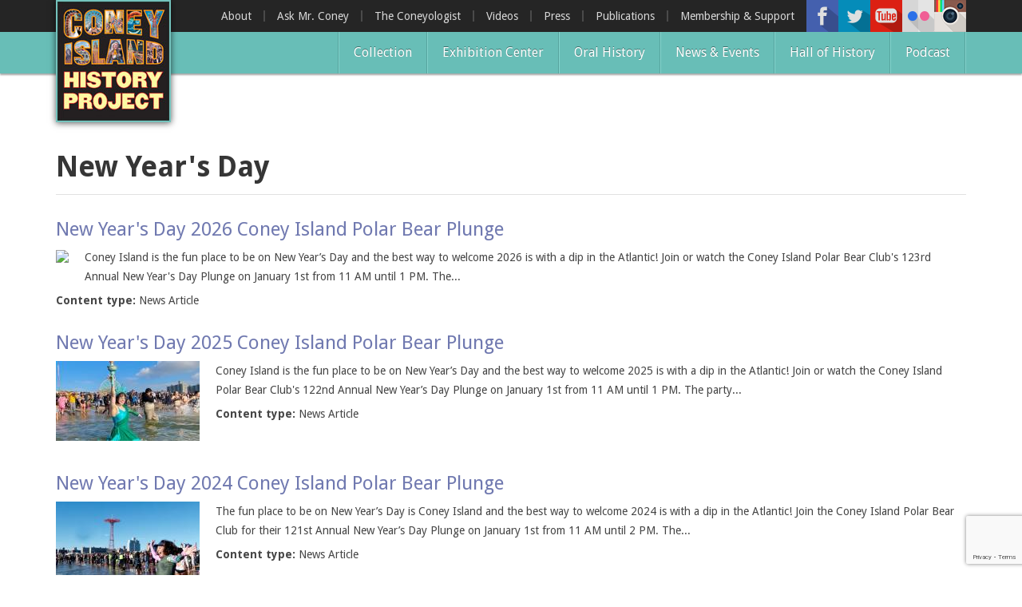

--- FILE ---
content_type: text/html; charset=utf-8
request_url: https://www.google.com/recaptcha/api2/anchor?ar=1&k=6LfHrSkUAAAAAPnKk5cT6JuKlKPzbwyTYuO8--Vr&co=aHR0cHM6Ly93d3cuY29uZXlpc2xhbmRoaXN0b3J5Lm9yZzo0NDM.&hl=en&v=PoyoqOPhxBO7pBk68S4YbpHZ&size=invisible&anchor-ms=20000&execute-ms=30000&cb=gyj81m6tbm6b
body_size: 49435
content:
<!DOCTYPE HTML><html dir="ltr" lang="en"><head><meta http-equiv="Content-Type" content="text/html; charset=UTF-8">
<meta http-equiv="X-UA-Compatible" content="IE=edge">
<title>reCAPTCHA</title>
<style type="text/css">
/* cyrillic-ext */
@font-face {
  font-family: 'Roboto';
  font-style: normal;
  font-weight: 400;
  font-stretch: 100%;
  src: url(//fonts.gstatic.com/s/roboto/v48/KFO7CnqEu92Fr1ME7kSn66aGLdTylUAMa3GUBHMdazTgWw.woff2) format('woff2');
  unicode-range: U+0460-052F, U+1C80-1C8A, U+20B4, U+2DE0-2DFF, U+A640-A69F, U+FE2E-FE2F;
}
/* cyrillic */
@font-face {
  font-family: 'Roboto';
  font-style: normal;
  font-weight: 400;
  font-stretch: 100%;
  src: url(//fonts.gstatic.com/s/roboto/v48/KFO7CnqEu92Fr1ME7kSn66aGLdTylUAMa3iUBHMdazTgWw.woff2) format('woff2');
  unicode-range: U+0301, U+0400-045F, U+0490-0491, U+04B0-04B1, U+2116;
}
/* greek-ext */
@font-face {
  font-family: 'Roboto';
  font-style: normal;
  font-weight: 400;
  font-stretch: 100%;
  src: url(//fonts.gstatic.com/s/roboto/v48/KFO7CnqEu92Fr1ME7kSn66aGLdTylUAMa3CUBHMdazTgWw.woff2) format('woff2');
  unicode-range: U+1F00-1FFF;
}
/* greek */
@font-face {
  font-family: 'Roboto';
  font-style: normal;
  font-weight: 400;
  font-stretch: 100%;
  src: url(//fonts.gstatic.com/s/roboto/v48/KFO7CnqEu92Fr1ME7kSn66aGLdTylUAMa3-UBHMdazTgWw.woff2) format('woff2');
  unicode-range: U+0370-0377, U+037A-037F, U+0384-038A, U+038C, U+038E-03A1, U+03A3-03FF;
}
/* math */
@font-face {
  font-family: 'Roboto';
  font-style: normal;
  font-weight: 400;
  font-stretch: 100%;
  src: url(//fonts.gstatic.com/s/roboto/v48/KFO7CnqEu92Fr1ME7kSn66aGLdTylUAMawCUBHMdazTgWw.woff2) format('woff2');
  unicode-range: U+0302-0303, U+0305, U+0307-0308, U+0310, U+0312, U+0315, U+031A, U+0326-0327, U+032C, U+032F-0330, U+0332-0333, U+0338, U+033A, U+0346, U+034D, U+0391-03A1, U+03A3-03A9, U+03B1-03C9, U+03D1, U+03D5-03D6, U+03F0-03F1, U+03F4-03F5, U+2016-2017, U+2034-2038, U+203C, U+2040, U+2043, U+2047, U+2050, U+2057, U+205F, U+2070-2071, U+2074-208E, U+2090-209C, U+20D0-20DC, U+20E1, U+20E5-20EF, U+2100-2112, U+2114-2115, U+2117-2121, U+2123-214F, U+2190, U+2192, U+2194-21AE, U+21B0-21E5, U+21F1-21F2, U+21F4-2211, U+2213-2214, U+2216-22FF, U+2308-230B, U+2310, U+2319, U+231C-2321, U+2336-237A, U+237C, U+2395, U+239B-23B7, U+23D0, U+23DC-23E1, U+2474-2475, U+25AF, U+25B3, U+25B7, U+25BD, U+25C1, U+25CA, U+25CC, U+25FB, U+266D-266F, U+27C0-27FF, U+2900-2AFF, U+2B0E-2B11, U+2B30-2B4C, U+2BFE, U+3030, U+FF5B, U+FF5D, U+1D400-1D7FF, U+1EE00-1EEFF;
}
/* symbols */
@font-face {
  font-family: 'Roboto';
  font-style: normal;
  font-weight: 400;
  font-stretch: 100%;
  src: url(//fonts.gstatic.com/s/roboto/v48/KFO7CnqEu92Fr1ME7kSn66aGLdTylUAMaxKUBHMdazTgWw.woff2) format('woff2');
  unicode-range: U+0001-000C, U+000E-001F, U+007F-009F, U+20DD-20E0, U+20E2-20E4, U+2150-218F, U+2190, U+2192, U+2194-2199, U+21AF, U+21E6-21F0, U+21F3, U+2218-2219, U+2299, U+22C4-22C6, U+2300-243F, U+2440-244A, U+2460-24FF, U+25A0-27BF, U+2800-28FF, U+2921-2922, U+2981, U+29BF, U+29EB, U+2B00-2BFF, U+4DC0-4DFF, U+FFF9-FFFB, U+10140-1018E, U+10190-1019C, U+101A0, U+101D0-101FD, U+102E0-102FB, U+10E60-10E7E, U+1D2C0-1D2D3, U+1D2E0-1D37F, U+1F000-1F0FF, U+1F100-1F1AD, U+1F1E6-1F1FF, U+1F30D-1F30F, U+1F315, U+1F31C, U+1F31E, U+1F320-1F32C, U+1F336, U+1F378, U+1F37D, U+1F382, U+1F393-1F39F, U+1F3A7-1F3A8, U+1F3AC-1F3AF, U+1F3C2, U+1F3C4-1F3C6, U+1F3CA-1F3CE, U+1F3D4-1F3E0, U+1F3ED, U+1F3F1-1F3F3, U+1F3F5-1F3F7, U+1F408, U+1F415, U+1F41F, U+1F426, U+1F43F, U+1F441-1F442, U+1F444, U+1F446-1F449, U+1F44C-1F44E, U+1F453, U+1F46A, U+1F47D, U+1F4A3, U+1F4B0, U+1F4B3, U+1F4B9, U+1F4BB, U+1F4BF, U+1F4C8-1F4CB, U+1F4D6, U+1F4DA, U+1F4DF, U+1F4E3-1F4E6, U+1F4EA-1F4ED, U+1F4F7, U+1F4F9-1F4FB, U+1F4FD-1F4FE, U+1F503, U+1F507-1F50B, U+1F50D, U+1F512-1F513, U+1F53E-1F54A, U+1F54F-1F5FA, U+1F610, U+1F650-1F67F, U+1F687, U+1F68D, U+1F691, U+1F694, U+1F698, U+1F6AD, U+1F6B2, U+1F6B9-1F6BA, U+1F6BC, U+1F6C6-1F6CF, U+1F6D3-1F6D7, U+1F6E0-1F6EA, U+1F6F0-1F6F3, U+1F6F7-1F6FC, U+1F700-1F7FF, U+1F800-1F80B, U+1F810-1F847, U+1F850-1F859, U+1F860-1F887, U+1F890-1F8AD, U+1F8B0-1F8BB, U+1F8C0-1F8C1, U+1F900-1F90B, U+1F93B, U+1F946, U+1F984, U+1F996, U+1F9E9, U+1FA00-1FA6F, U+1FA70-1FA7C, U+1FA80-1FA89, U+1FA8F-1FAC6, U+1FACE-1FADC, U+1FADF-1FAE9, U+1FAF0-1FAF8, U+1FB00-1FBFF;
}
/* vietnamese */
@font-face {
  font-family: 'Roboto';
  font-style: normal;
  font-weight: 400;
  font-stretch: 100%;
  src: url(//fonts.gstatic.com/s/roboto/v48/KFO7CnqEu92Fr1ME7kSn66aGLdTylUAMa3OUBHMdazTgWw.woff2) format('woff2');
  unicode-range: U+0102-0103, U+0110-0111, U+0128-0129, U+0168-0169, U+01A0-01A1, U+01AF-01B0, U+0300-0301, U+0303-0304, U+0308-0309, U+0323, U+0329, U+1EA0-1EF9, U+20AB;
}
/* latin-ext */
@font-face {
  font-family: 'Roboto';
  font-style: normal;
  font-weight: 400;
  font-stretch: 100%;
  src: url(//fonts.gstatic.com/s/roboto/v48/KFO7CnqEu92Fr1ME7kSn66aGLdTylUAMa3KUBHMdazTgWw.woff2) format('woff2');
  unicode-range: U+0100-02BA, U+02BD-02C5, U+02C7-02CC, U+02CE-02D7, U+02DD-02FF, U+0304, U+0308, U+0329, U+1D00-1DBF, U+1E00-1E9F, U+1EF2-1EFF, U+2020, U+20A0-20AB, U+20AD-20C0, U+2113, U+2C60-2C7F, U+A720-A7FF;
}
/* latin */
@font-face {
  font-family: 'Roboto';
  font-style: normal;
  font-weight: 400;
  font-stretch: 100%;
  src: url(//fonts.gstatic.com/s/roboto/v48/KFO7CnqEu92Fr1ME7kSn66aGLdTylUAMa3yUBHMdazQ.woff2) format('woff2');
  unicode-range: U+0000-00FF, U+0131, U+0152-0153, U+02BB-02BC, U+02C6, U+02DA, U+02DC, U+0304, U+0308, U+0329, U+2000-206F, U+20AC, U+2122, U+2191, U+2193, U+2212, U+2215, U+FEFF, U+FFFD;
}
/* cyrillic-ext */
@font-face {
  font-family: 'Roboto';
  font-style: normal;
  font-weight: 500;
  font-stretch: 100%;
  src: url(//fonts.gstatic.com/s/roboto/v48/KFO7CnqEu92Fr1ME7kSn66aGLdTylUAMa3GUBHMdazTgWw.woff2) format('woff2');
  unicode-range: U+0460-052F, U+1C80-1C8A, U+20B4, U+2DE0-2DFF, U+A640-A69F, U+FE2E-FE2F;
}
/* cyrillic */
@font-face {
  font-family: 'Roboto';
  font-style: normal;
  font-weight: 500;
  font-stretch: 100%;
  src: url(//fonts.gstatic.com/s/roboto/v48/KFO7CnqEu92Fr1ME7kSn66aGLdTylUAMa3iUBHMdazTgWw.woff2) format('woff2');
  unicode-range: U+0301, U+0400-045F, U+0490-0491, U+04B0-04B1, U+2116;
}
/* greek-ext */
@font-face {
  font-family: 'Roboto';
  font-style: normal;
  font-weight: 500;
  font-stretch: 100%;
  src: url(//fonts.gstatic.com/s/roboto/v48/KFO7CnqEu92Fr1ME7kSn66aGLdTylUAMa3CUBHMdazTgWw.woff2) format('woff2');
  unicode-range: U+1F00-1FFF;
}
/* greek */
@font-face {
  font-family: 'Roboto';
  font-style: normal;
  font-weight: 500;
  font-stretch: 100%;
  src: url(//fonts.gstatic.com/s/roboto/v48/KFO7CnqEu92Fr1ME7kSn66aGLdTylUAMa3-UBHMdazTgWw.woff2) format('woff2');
  unicode-range: U+0370-0377, U+037A-037F, U+0384-038A, U+038C, U+038E-03A1, U+03A3-03FF;
}
/* math */
@font-face {
  font-family: 'Roboto';
  font-style: normal;
  font-weight: 500;
  font-stretch: 100%;
  src: url(//fonts.gstatic.com/s/roboto/v48/KFO7CnqEu92Fr1ME7kSn66aGLdTylUAMawCUBHMdazTgWw.woff2) format('woff2');
  unicode-range: U+0302-0303, U+0305, U+0307-0308, U+0310, U+0312, U+0315, U+031A, U+0326-0327, U+032C, U+032F-0330, U+0332-0333, U+0338, U+033A, U+0346, U+034D, U+0391-03A1, U+03A3-03A9, U+03B1-03C9, U+03D1, U+03D5-03D6, U+03F0-03F1, U+03F4-03F5, U+2016-2017, U+2034-2038, U+203C, U+2040, U+2043, U+2047, U+2050, U+2057, U+205F, U+2070-2071, U+2074-208E, U+2090-209C, U+20D0-20DC, U+20E1, U+20E5-20EF, U+2100-2112, U+2114-2115, U+2117-2121, U+2123-214F, U+2190, U+2192, U+2194-21AE, U+21B0-21E5, U+21F1-21F2, U+21F4-2211, U+2213-2214, U+2216-22FF, U+2308-230B, U+2310, U+2319, U+231C-2321, U+2336-237A, U+237C, U+2395, U+239B-23B7, U+23D0, U+23DC-23E1, U+2474-2475, U+25AF, U+25B3, U+25B7, U+25BD, U+25C1, U+25CA, U+25CC, U+25FB, U+266D-266F, U+27C0-27FF, U+2900-2AFF, U+2B0E-2B11, U+2B30-2B4C, U+2BFE, U+3030, U+FF5B, U+FF5D, U+1D400-1D7FF, U+1EE00-1EEFF;
}
/* symbols */
@font-face {
  font-family: 'Roboto';
  font-style: normal;
  font-weight: 500;
  font-stretch: 100%;
  src: url(//fonts.gstatic.com/s/roboto/v48/KFO7CnqEu92Fr1ME7kSn66aGLdTylUAMaxKUBHMdazTgWw.woff2) format('woff2');
  unicode-range: U+0001-000C, U+000E-001F, U+007F-009F, U+20DD-20E0, U+20E2-20E4, U+2150-218F, U+2190, U+2192, U+2194-2199, U+21AF, U+21E6-21F0, U+21F3, U+2218-2219, U+2299, U+22C4-22C6, U+2300-243F, U+2440-244A, U+2460-24FF, U+25A0-27BF, U+2800-28FF, U+2921-2922, U+2981, U+29BF, U+29EB, U+2B00-2BFF, U+4DC0-4DFF, U+FFF9-FFFB, U+10140-1018E, U+10190-1019C, U+101A0, U+101D0-101FD, U+102E0-102FB, U+10E60-10E7E, U+1D2C0-1D2D3, U+1D2E0-1D37F, U+1F000-1F0FF, U+1F100-1F1AD, U+1F1E6-1F1FF, U+1F30D-1F30F, U+1F315, U+1F31C, U+1F31E, U+1F320-1F32C, U+1F336, U+1F378, U+1F37D, U+1F382, U+1F393-1F39F, U+1F3A7-1F3A8, U+1F3AC-1F3AF, U+1F3C2, U+1F3C4-1F3C6, U+1F3CA-1F3CE, U+1F3D4-1F3E0, U+1F3ED, U+1F3F1-1F3F3, U+1F3F5-1F3F7, U+1F408, U+1F415, U+1F41F, U+1F426, U+1F43F, U+1F441-1F442, U+1F444, U+1F446-1F449, U+1F44C-1F44E, U+1F453, U+1F46A, U+1F47D, U+1F4A3, U+1F4B0, U+1F4B3, U+1F4B9, U+1F4BB, U+1F4BF, U+1F4C8-1F4CB, U+1F4D6, U+1F4DA, U+1F4DF, U+1F4E3-1F4E6, U+1F4EA-1F4ED, U+1F4F7, U+1F4F9-1F4FB, U+1F4FD-1F4FE, U+1F503, U+1F507-1F50B, U+1F50D, U+1F512-1F513, U+1F53E-1F54A, U+1F54F-1F5FA, U+1F610, U+1F650-1F67F, U+1F687, U+1F68D, U+1F691, U+1F694, U+1F698, U+1F6AD, U+1F6B2, U+1F6B9-1F6BA, U+1F6BC, U+1F6C6-1F6CF, U+1F6D3-1F6D7, U+1F6E0-1F6EA, U+1F6F0-1F6F3, U+1F6F7-1F6FC, U+1F700-1F7FF, U+1F800-1F80B, U+1F810-1F847, U+1F850-1F859, U+1F860-1F887, U+1F890-1F8AD, U+1F8B0-1F8BB, U+1F8C0-1F8C1, U+1F900-1F90B, U+1F93B, U+1F946, U+1F984, U+1F996, U+1F9E9, U+1FA00-1FA6F, U+1FA70-1FA7C, U+1FA80-1FA89, U+1FA8F-1FAC6, U+1FACE-1FADC, U+1FADF-1FAE9, U+1FAF0-1FAF8, U+1FB00-1FBFF;
}
/* vietnamese */
@font-face {
  font-family: 'Roboto';
  font-style: normal;
  font-weight: 500;
  font-stretch: 100%;
  src: url(//fonts.gstatic.com/s/roboto/v48/KFO7CnqEu92Fr1ME7kSn66aGLdTylUAMa3OUBHMdazTgWw.woff2) format('woff2');
  unicode-range: U+0102-0103, U+0110-0111, U+0128-0129, U+0168-0169, U+01A0-01A1, U+01AF-01B0, U+0300-0301, U+0303-0304, U+0308-0309, U+0323, U+0329, U+1EA0-1EF9, U+20AB;
}
/* latin-ext */
@font-face {
  font-family: 'Roboto';
  font-style: normal;
  font-weight: 500;
  font-stretch: 100%;
  src: url(//fonts.gstatic.com/s/roboto/v48/KFO7CnqEu92Fr1ME7kSn66aGLdTylUAMa3KUBHMdazTgWw.woff2) format('woff2');
  unicode-range: U+0100-02BA, U+02BD-02C5, U+02C7-02CC, U+02CE-02D7, U+02DD-02FF, U+0304, U+0308, U+0329, U+1D00-1DBF, U+1E00-1E9F, U+1EF2-1EFF, U+2020, U+20A0-20AB, U+20AD-20C0, U+2113, U+2C60-2C7F, U+A720-A7FF;
}
/* latin */
@font-face {
  font-family: 'Roboto';
  font-style: normal;
  font-weight: 500;
  font-stretch: 100%;
  src: url(//fonts.gstatic.com/s/roboto/v48/KFO7CnqEu92Fr1ME7kSn66aGLdTylUAMa3yUBHMdazQ.woff2) format('woff2');
  unicode-range: U+0000-00FF, U+0131, U+0152-0153, U+02BB-02BC, U+02C6, U+02DA, U+02DC, U+0304, U+0308, U+0329, U+2000-206F, U+20AC, U+2122, U+2191, U+2193, U+2212, U+2215, U+FEFF, U+FFFD;
}
/* cyrillic-ext */
@font-face {
  font-family: 'Roboto';
  font-style: normal;
  font-weight: 900;
  font-stretch: 100%;
  src: url(//fonts.gstatic.com/s/roboto/v48/KFO7CnqEu92Fr1ME7kSn66aGLdTylUAMa3GUBHMdazTgWw.woff2) format('woff2');
  unicode-range: U+0460-052F, U+1C80-1C8A, U+20B4, U+2DE0-2DFF, U+A640-A69F, U+FE2E-FE2F;
}
/* cyrillic */
@font-face {
  font-family: 'Roboto';
  font-style: normal;
  font-weight: 900;
  font-stretch: 100%;
  src: url(//fonts.gstatic.com/s/roboto/v48/KFO7CnqEu92Fr1ME7kSn66aGLdTylUAMa3iUBHMdazTgWw.woff2) format('woff2');
  unicode-range: U+0301, U+0400-045F, U+0490-0491, U+04B0-04B1, U+2116;
}
/* greek-ext */
@font-face {
  font-family: 'Roboto';
  font-style: normal;
  font-weight: 900;
  font-stretch: 100%;
  src: url(//fonts.gstatic.com/s/roboto/v48/KFO7CnqEu92Fr1ME7kSn66aGLdTylUAMa3CUBHMdazTgWw.woff2) format('woff2');
  unicode-range: U+1F00-1FFF;
}
/* greek */
@font-face {
  font-family: 'Roboto';
  font-style: normal;
  font-weight: 900;
  font-stretch: 100%;
  src: url(//fonts.gstatic.com/s/roboto/v48/KFO7CnqEu92Fr1ME7kSn66aGLdTylUAMa3-UBHMdazTgWw.woff2) format('woff2');
  unicode-range: U+0370-0377, U+037A-037F, U+0384-038A, U+038C, U+038E-03A1, U+03A3-03FF;
}
/* math */
@font-face {
  font-family: 'Roboto';
  font-style: normal;
  font-weight: 900;
  font-stretch: 100%;
  src: url(//fonts.gstatic.com/s/roboto/v48/KFO7CnqEu92Fr1ME7kSn66aGLdTylUAMawCUBHMdazTgWw.woff2) format('woff2');
  unicode-range: U+0302-0303, U+0305, U+0307-0308, U+0310, U+0312, U+0315, U+031A, U+0326-0327, U+032C, U+032F-0330, U+0332-0333, U+0338, U+033A, U+0346, U+034D, U+0391-03A1, U+03A3-03A9, U+03B1-03C9, U+03D1, U+03D5-03D6, U+03F0-03F1, U+03F4-03F5, U+2016-2017, U+2034-2038, U+203C, U+2040, U+2043, U+2047, U+2050, U+2057, U+205F, U+2070-2071, U+2074-208E, U+2090-209C, U+20D0-20DC, U+20E1, U+20E5-20EF, U+2100-2112, U+2114-2115, U+2117-2121, U+2123-214F, U+2190, U+2192, U+2194-21AE, U+21B0-21E5, U+21F1-21F2, U+21F4-2211, U+2213-2214, U+2216-22FF, U+2308-230B, U+2310, U+2319, U+231C-2321, U+2336-237A, U+237C, U+2395, U+239B-23B7, U+23D0, U+23DC-23E1, U+2474-2475, U+25AF, U+25B3, U+25B7, U+25BD, U+25C1, U+25CA, U+25CC, U+25FB, U+266D-266F, U+27C0-27FF, U+2900-2AFF, U+2B0E-2B11, U+2B30-2B4C, U+2BFE, U+3030, U+FF5B, U+FF5D, U+1D400-1D7FF, U+1EE00-1EEFF;
}
/* symbols */
@font-face {
  font-family: 'Roboto';
  font-style: normal;
  font-weight: 900;
  font-stretch: 100%;
  src: url(//fonts.gstatic.com/s/roboto/v48/KFO7CnqEu92Fr1ME7kSn66aGLdTylUAMaxKUBHMdazTgWw.woff2) format('woff2');
  unicode-range: U+0001-000C, U+000E-001F, U+007F-009F, U+20DD-20E0, U+20E2-20E4, U+2150-218F, U+2190, U+2192, U+2194-2199, U+21AF, U+21E6-21F0, U+21F3, U+2218-2219, U+2299, U+22C4-22C6, U+2300-243F, U+2440-244A, U+2460-24FF, U+25A0-27BF, U+2800-28FF, U+2921-2922, U+2981, U+29BF, U+29EB, U+2B00-2BFF, U+4DC0-4DFF, U+FFF9-FFFB, U+10140-1018E, U+10190-1019C, U+101A0, U+101D0-101FD, U+102E0-102FB, U+10E60-10E7E, U+1D2C0-1D2D3, U+1D2E0-1D37F, U+1F000-1F0FF, U+1F100-1F1AD, U+1F1E6-1F1FF, U+1F30D-1F30F, U+1F315, U+1F31C, U+1F31E, U+1F320-1F32C, U+1F336, U+1F378, U+1F37D, U+1F382, U+1F393-1F39F, U+1F3A7-1F3A8, U+1F3AC-1F3AF, U+1F3C2, U+1F3C4-1F3C6, U+1F3CA-1F3CE, U+1F3D4-1F3E0, U+1F3ED, U+1F3F1-1F3F3, U+1F3F5-1F3F7, U+1F408, U+1F415, U+1F41F, U+1F426, U+1F43F, U+1F441-1F442, U+1F444, U+1F446-1F449, U+1F44C-1F44E, U+1F453, U+1F46A, U+1F47D, U+1F4A3, U+1F4B0, U+1F4B3, U+1F4B9, U+1F4BB, U+1F4BF, U+1F4C8-1F4CB, U+1F4D6, U+1F4DA, U+1F4DF, U+1F4E3-1F4E6, U+1F4EA-1F4ED, U+1F4F7, U+1F4F9-1F4FB, U+1F4FD-1F4FE, U+1F503, U+1F507-1F50B, U+1F50D, U+1F512-1F513, U+1F53E-1F54A, U+1F54F-1F5FA, U+1F610, U+1F650-1F67F, U+1F687, U+1F68D, U+1F691, U+1F694, U+1F698, U+1F6AD, U+1F6B2, U+1F6B9-1F6BA, U+1F6BC, U+1F6C6-1F6CF, U+1F6D3-1F6D7, U+1F6E0-1F6EA, U+1F6F0-1F6F3, U+1F6F7-1F6FC, U+1F700-1F7FF, U+1F800-1F80B, U+1F810-1F847, U+1F850-1F859, U+1F860-1F887, U+1F890-1F8AD, U+1F8B0-1F8BB, U+1F8C0-1F8C1, U+1F900-1F90B, U+1F93B, U+1F946, U+1F984, U+1F996, U+1F9E9, U+1FA00-1FA6F, U+1FA70-1FA7C, U+1FA80-1FA89, U+1FA8F-1FAC6, U+1FACE-1FADC, U+1FADF-1FAE9, U+1FAF0-1FAF8, U+1FB00-1FBFF;
}
/* vietnamese */
@font-face {
  font-family: 'Roboto';
  font-style: normal;
  font-weight: 900;
  font-stretch: 100%;
  src: url(//fonts.gstatic.com/s/roboto/v48/KFO7CnqEu92Fr1ME7kSn66aGLdTylUAMa3OUBHMdazTgWw.woff2) format('woff2');
  unicode-range: U+0102-0103, U+0110-0111, U+0128-0129, U+0168-0169, U+01A0-01A1, U+01AF-01B0, U+0300-0301, U+0303-0304, U+0308-0309, U+0323, U+0329, U+1EA0-1EF9, U+20AB;
}
/* latin-ext */
@font-face {
  font-family: 'Roboto';
  font-style: normal;
  font-weight: 900;
  font-stretch: 100%;
  src: url(//fonts.gstatic.com/s/roboto/v48/KFO7CnqEu92Fr1ME7kSn66aGLdTylUAMa3KUBHMdazTgWw.woff2) format('woff2');
  unicode-range: U+0100-02BA, U+02BD-02C5, U+02C7-02CC, U+02CE-02D7, U+02DD-02FF, U+0304, U+0308, U+0329, U+1D00-1DBF, U+1E00-1E9F, U+1EF2-1EFF, U+2020, U+20A0-20AB, U+20AD-20C0, U+2113, U+2C60-2C7F, U+A720-A7FF;
}
/* latin */
@font-face {
  font-family: 'Roboto';
  font-style: normal;
  font-weight: 900;
  font-stretch: 100%;
  src: url(//fonts.gstatic.com/s/roboto/v48/KFO7CnqEu92Fr1ME7kSn66aGLdTylUAMa3yUBHMdazQ.woff2) format('woff2');
  unicode-range: U+0000-00FF, U+0131, U+0152-0153, U+02BB-02BC, U+02C6, U+02DA, U+02DC, U+0304, U+0308, U+0329, U+2000-206F, U+20AC, U+2122, U+2191, U+2193, U+2212, U+2215, U+FEFF, U+FFFD;
}

</style>
<link rel="stylesheet" type="text/css" href="https://www.gstatic.com/recaptcha/releases/PoyoqOPhxBO7pBk68S4YbpHZ/styles__ltr.css">
<script nonce="y2bdftV61ymHUhEOW2AowQ" type="text/javascript">window['__recaptcha_api'] = 'https://www.google.com/recaptcha/api2/';</script>
<script type="text/javascript" src="https://www.gstatic.com/recaptcha/releases/PoyoqOPhxBO7pBk68S4YbpHZ/recaptcha__en.js" nonce="y2bdftV61ymHUhEOW2AowQ">
      
    </script></head>
<body><div id="rc-anchor-alert" class="rc-anchor-alert"></div>
<input type="hidden" id="recaptcha-token" value="[base64]">
<script type="text/javascript" nonce="y2bdftV61ymHUhEOW2AowQ">
      recaptcha.anchor.Main.init("[\x22ainput\x22,[\x22bgdata\x22,\x22\x22,\[base64]/[base64]/[base64]/[base64]/[base64]/[base64]/[base64]/[base64]/[base64]/[base64]\\u003d\x22,\[base64]\\u003d\\u003d\x22,\x22KMOxPUDDiyFSw4NBwqzDusKPT2zCnHBCGsOBwqDDjcObXcO+w6PCtknDozYvT8KESBttU8KzScKkwp41w6szwpPCp8Knw6LClHwyw5zCkmNLVMOowocCE8KsHFAzTsOzw7TDl8Okw5vCuWLCkMKPwr3Dp1DDn0PDsBHDqMKkPEXDrgjCjwHDkx1/wr1LwqV2wrDDpwcHwqjCnVFPw7vDixTCk0fCkgrDpMKSw48lw7jDosKsFAzCrlfDjwdKMHjDuMORwo/ChMOgF8Kmw6cnwpbDuS43w5HCsVNDbMK5w5fCmMKqJMKwwoI+wrrDgMO/SMKlwpnCvD/Cp8ORIXZPCxV9w4vCuwXCgsK8woRow43Cs8KbwqPCt8KIw5s1Ki8UwowGwphZGAo6UcKyI2nCpwlZXsONwrgZw41/wpvCtyLCisKiMGPDj8KTwrBEw580DsOOwrfCoXZVMcKMwqJ2VmfCpDVMw5/[base64]/[base64]/ChsKKwq0cdMO2KsKbwpYzNMKbY8Omwq3DuToswoEQahPDg8KARcOHDMOtwqNjw6HCp8OKLwZORcKIM8OLXcK0MgByMMKFw6bCowHDlMOswoxXD8KxNF4qZMODwrjCgsOmcsOsw4URAsONw5IMXE/[base64]/wpbCiwMxEgzDqiRrw73DvFLCp8KQwrA8fMK/wqZ/[base64]/[base64]/DtXh1TFrDq8OGw4Ytf8Kuwqcmw6BpwoJFw6DDo8KTWMOMwqYJw4JyRcOmHMKgwrnDq8K5HzVnw5bCqCgzTnsifsK8N2Jswp3DoQXClztyE8KpZsK8MSDCrXLCiMORw5HDk8K8w6t/EwDCpztTw4dvRksVWMKlQlgqJkrCiRR7SV94TXB4B3kENTTDjB0JQ8KUw6BIw7LDp8OBF8Oww5Qfw6I4XzzCiMKOwqd0Cz/DpxtBwqDDgsKPJcOXwoxYKsKHwrvDr8OEw4XDswbCnMK+w6JbRgHDosK+TsKiKcKJTyllFjNCJzTCjMKiw4fCjTjDkcKHwrhHWMOlwrxmG8KZQcOuCMORGEPDizrDpMKaBE3Dr8KJJmQSeMKAFDprRcOSHwnDncKbw6I4w6jCpcKxwpAZwrQPwq/DqlfDnE7CkMKoBsKOMBfCpcKyB2nCp8KZEMOvw5Avw7M1f0YLw4QJHT7CrcKXw7jDg0dpwoJWSMKSFcOtG8K1wrkuIEldw7PDqcKMK8KDw5PChMOxWmBBTMKfw7/DgMK1w7/[base64]/[base64]/[base64]/w7bDlcKlwqgrG2fCgALCoMKxPhp+W8KDBBvCnEvClmlwfCA2w7HCssKGwpfCgWXDpcOWwo5sDcOmw6PDkGDCscKXY8Klw74ZFsKxwprDkXPCpTzCusKwwrrCgSDDoMKea8O9w4/[base64]/CjcONcMKHw6cWw6nCj8ODw5jDnRPCq23DhD5sFsKYwrAnwqpBw40YXMO/[base64]/Sk1fGMOaKCs7wq7DkgHDmcOdwrXDpsOmw6TCvS3Doik1w5PCijbDimkjw4/DlsKqXMKOw4DDtcOmw4BUwq1Kw43CiWkHw4wYw6tzZ8KDwprDgMOsKsKSwqPCllPCncOywo3CmsKXVHTDqcOtw4caw75ow4Apw5Qzw53Dq13DhsOAwp/DicKvw5jCgsOhwrRlw7rDjAXDjVggwr/Dkw3CqcOOPyFPYgnDu0TDvnMLDHhNw53Dh8KgwqLDqcKldMOAGjwGw7NRw6dkw6zDnsKtw5toN8OzW1Qja8O6w6www7YQbh9Uw5QYVcOMw7MLwqXCocOxw4cdwr3DhsO8T8OnMcKuZcKiw5DDr8OMwqITSA8fW2YdDsK8w6DDo8OqwqTCq8OowpFmwpYUKnANLi/CrB8kw40oBMKwwrrDnBjCnMKBVj/DksKMwpfCjsOXI8O/w4fCsMO3w7PClBPDlUBtw5zDjcOOwplgw7ouw6/[base64]/wqsiwooqPcK/U8OAw7QKw5EkMCzCgEHCjsK/F8O1bhEmw6gVZcKiQQDCvmwoRsOpF8KkVMKKUsObw4PDtMOmw4XCpcKMGcO7L8Okw4zCo1oTwrrDuxjDrMOxYxbCglgjHcOwRsOowqnCqW8uRcKrDcO1wpZLDsOQCRwFcQnCpStYwpDDgMKKw4piw5kvHGQ8Hz/[base64]/CpA0XZsKIcsOCw7t5d8K/wrvDv8OrGsOQSsK7wo7CgWUtw6low5fDocKtEMOSF2HCucO7wp8Rw7LDncKjw5TDsHlew5HCi8OhwogHwrfCgxREwpZoOcOhwo/DocK/ZDDDlcOywoNNZcOtR8OWw4TDnUzDlDUTw5XDk3hjwq13D8KewroZEcKDWcOFA2oww4dqQsO7XMK1LcKYfMKdc8KeZBBLwqhywpTCpcOowqfCgMOOL8OEUsKEYMKpwrzDmyE4CsOnEsOGCcKkwq4Qw6vCr1/[base64]/w7kkO2XDlRzDmsOqbQTCrcOcUE9uw5loc8Ozw4x3w49pVHYOw6DDtzrDpXnDn8ObEsO5KX7DgitIQsKbw77DsMOmwq3CoBtKIgzDhUbCkMKiw7PDvyPCixvCt8KbWhLDvWzDj3jDtCXCimrDpMKHw7Q6RMK/R1/Cm11YKjXCp8KCw68Cw6smb8O2w5Jaw4PCmsKBw4dxwpnDksKkw4DCqWHDgTsWwqTCjAvClxgQYR5vVlIZwpRubcO0wrtrw4gwwp/DiSvCsWtWLBluw53CrsO6Ji0Kwq/Dl8KKw7LChcOqLzTCtcK3b1XCr2nDhXrCqcK9w4bCvDxcwogRaktIF8KRDlHDrWc2Rk/DgsKTwpbDj8K8ZzDDmcOXw5MLNMKYw7bDosOjw4LCrsK7WsOlwpVaw4E4wpfCu8KuwrbCuMKvwoHDl8ORwpvCvkt7ByrCjsOQY8KAJU9KwpdywrnCuMKYw4jDkALCg8KdwoDChxZMN21VKVHCnXTDgcOZwp1bwrURAcKxw5TCmsO4w6d/w6Abw6oYwrB2wow/C8K6KMKfCcKUdcK9w5kTPMOnTMOJwoXDtTbDlsO5XGrCo8OIw5J9wolOREcWdQ3DgWlrwr3CpsKIVUU0wq/[base64]/DrnrCoMKgB1d+w44NRsKJwq4wHsK5w6MPP3nDoUnDhDBfwrTDq8Kmw4F/w5JzKVjDq8KCw7rCrlAIwrHDjTrDk8KxMFpqw5xocsOdw6FvAsOhaMKxXsKXwrTCucK/wp4NMMKGwq0YVCjCuxITZ0jDvAduesKBBMO3Iy80w55WwojDoMKBfcOcw7rDqMOnUMOCWsO0ZcKbwrbDt1/DpAQpQxcEwrvCjcKoJ8KPw47CmsK1FlAdbXtlJcOYYX3DtMOfc2jCskAJYMOdw6nDtcOYw6FtTcKoC8KEwoAQw7QfYhnCuMKsw7bCocK3fDAtw5wQw7LCo8KqbcKiYsOLbMKgA8KbIHQgw6Y4Q1hkLQ7CklFjw6/DqD0XwqpsEgsqYsOaWcKBwr02N8K5Ch82wowld8Ogw4glccOLw7pOw5p2IyHDssOTw4V4MMKJw7tbX8Oxa2bCmG3Chm/ChQrCrAbCvQNdUsOTcsK7w40mAzQURMK8wo/CtjYVZMKzw6FZJsK2L8Orwp8jwqYQwpsIw57DoWvCpcO8Q8KhE8OrAT7DtcKxwrFjKUTDpl1mw6Bhw4rDsVEew7M4WhVhbUDCkRcUHcOQIcK/w7VHTsOmw7vDgMO7wocsDRPCp8KQw7TDkMK2WsKDOA9nb1ELwoI8w5Qqw45XwrTCoj/CrMOPw7AuwqNxDcOMLC7CgCh0wprCk8O7wp/CoQvChkUyW8KbUMKILMOIQ8K/K1HDnlAoEQ4dfEvDuxNgwqzCnsK0QMK8w6wjasOedsKWDcKCYwhdRBxnHCHDoFAmwpJZw6fDiHFkUcKOworDsMODG8Orw6JPPhIPEcO9wrnCojjDgm/CssOQb2hfwoQOw4VaLMOoKQPCqsObwq3ChzPChBliw5nDmxrDgyTCnkZ/wrHDisK7wpc4w5xWYcKQPjnChcKcJMKyw4/DoRlDwqTCv8OCUhI+cMKyMSIgE8KfT0DCg8KYw7zDjE12GSxfw5rCjsOPw6dUwpPDpQnCqQo4w6LCuRZAwq5WTzoxZXXCpsKZw6rChMKuw5IwRS/[base64]/[base64]/DlxoQw5rCqcOtU8K6PMK3wp55V8KxwqhOwrXCqMKKMREJS8KpNsK8w6nCkl4Cw7FuwrLCj0nCn2FVC8O0w6YVwopxXHrDuMK9DW7DvCdKXMKpT1zCoHrDqEjDhQwRCcOdJMO2w5DDuMK9wp7DhcK2fMOYw6fCsHDCjG/CjTQmwoxJwpU+wp9uG8OXw7/DmMOwXMKuwqXCrHPDrMKkKsKYwqPCqsO8w7bCvMK2w5xawqgGw5dURArCuFHDgnAWDMK4DcKNPMK4w4HDnll5w6hXSCzCoyIPw4cyBifDhsKnwoLCusKFwprDrlBYw7/CpMKSI8OCw5ADwrcXbsOgw41tZ8O0wqDDhUDDjsK2w7PCmFIsGMKWwpURBhXDgcKeMlvCmcOVNAMsUzjDtXvCimZSw7sLW8KPcMOBw5nCncOxCWHDnsOXwpTDmcK/w5lQwqFVcMKOwo/[base64]/w7pKC8Ktw73DkMKAw5JaBCjDkMOJBAodClfDpsOLwo3CjsKUXBVwVMKaC8KXw4cCwodCZX7Dt8OmwrAGwo3CtVrDtHvCrcKUT8KyQkM+BMOWwp94wrPDrRHDlcOudsOeWArDrsO4f8Kiw6QpUi07E0VmdcKXfn/ClcOoasOtw6bDgsOqDcKEw79kwovCoMKEw6E9wpIFecOoNg51w7NeYMOyw7FRwqwrwqrDncKow4jClwLCsMO/SMKEHHl+MWxTRMODacK7w49/w6TDocKOw7rClcKKw43Cl1N7QUUCO3AbRA1/w7nChMKMCsOOewfChnnDpsO6wrXDsjbDm8Kuw4tRMQDDriNEwqN9IMOTw4sIwrtnGFDDnMOKC8OXwo5FeR0zw6PChMOqHSHCssO6wqbDg3TCosKcKHpTwpEMw5o6SsO2wrV/dHfDnitUwq9cXsOqcSnDoWbCjmrCvFRoX8K4MsKvLMOJNMKCNsKDw40lekVIZGHCvsOgOGnDtcKew5nDrgjDmsOPw4lFbgvDhFXCvXdewoE3e8KJWMONwr58SV8fTsOswpR9IMKQWTbDqRzDjhAONDc2RMK7wqR/YsKAwo1IwrNzw6DCqVBVwotRWC7DssOha8ObDQHDvwh9BlPCqnbCiMO6DcOzGhAxYXjDk8OewovDjgHClwkNwqHCoQPClsKLw5DDmcOzOsO+w6rDg8KKTQ40EMOiw77CpB5qw7XDsR7DtMKZNQPCt099ClIqw6/DqEzCisKyw4PDpDtHw5IswopGwoEEXnnDlzHCmMKaw67DpcKPf8O5WUBaPWvDiMKLQjXCum9QwpzCqiARwosJKAdtcCYPwqXCrMKaCTMKwq/ClFUdw5gSwoDCrsOdaATDtMKwwpvClXXDkhh5w4LCk8KZVcKMwpfCisOkw4tcwptbDMOGBcOfEMOpwoDCksOyw5fCmnvDujzDo8OzRcK0w6/CscKoUMO7wrt7QD/Cnx7DinJ0worCuRBZwpfDq8OHGcKIecOVBRHDg3bCiMOOGsONw5N6w5XCtMKTwqXDqxQtBcOCFUXCnnXCkFXCi1bDozUJwrIBF8KRw6HDgsK+woprYW/Cm2NIKXLDmsO9LcKYJmhYw5EFAMOiW8OswoXCoMOaCRXDrcKMwojDtxlEwpXCr8OcPMOjT8OkMB/CssOVR8OfdCwpw74JwpPCu8KjJ8OmFsOYwoDCvQvCn05Aw5bDpgfDmSBkwpPChjgNw71ff2Maw5g3w6RPG1rDlQ3CvsKGw6/[base64]/ClsKYbnASw5zDkMKrworDlcOWwobDn3nDvE/CkX/Dp1LDjMKURkzClHQuLMK/w4cww5jCpkfDicOQAHzDnB7DisKvf8OJNsOYwoXCkUl9w4djw4tDVMKmwq0OwrvCoWvDncOqHmLCqyR1TMO4KVDDkyIFHn1nRMKOwr/CvcO/woN+LFLCl8KoSTd8w7IYTHfDgXXCksOLesK7TsOJYsKkw7nCuSHDm3TCk8Khw4tHw756G8KgwrrCph/[base64]/ChsKRLDPDl0/[base64]/[base64]/CocKkCsKaw6tzBsOkw5zCjsOuYjDDlU/CkX9JwonDswDCvcK8CAYcPhrCn8KBX8KsRS7CpALCnsK1woMnwq3CgTfDmFEuw6fDpFfDoxPDiMKRDcKJwqTDtwRLLkvCmXAXDsOlWMOmbQQmP2/Dk109UQXCvn0Owqd2w5LCqsKpb8Kswp3DmMOGwrLCmCVVacO3G1nCoSxgw6jCq8OjWEUpXsObwpARw6YPCg/CmcOuDcKjUh3CkULDh8OGwoRnHSo+XEMxw5FGwrwrwofDi8Oawp7CtgPCnFxKaMKPwps9EhzDocK1wrZKdwl/wppTdMKdaBjClwsdw4DCsivClGcnXFwOBBLCuwgLwr3DiMOzLz1VFMK4w7VlasK2wrPDl2RhCWVBDcONSsO1wrXCh8Onw5dQw7nDtCDDnsK5wq1yw7tcw6QtaU7Diw1xw5/[base64]/MMKHwrcqC8O6JsKnw6gyYsOsw7jCs8KKVFgsw5h+EsOEwqIWw51Cwp7DujLCpmrCgMK/wr7CqMKJwrnDgAzCkcKWw6vCn8OkdMK+c3YMAm5IMhzDpAskw53CjVfCisOwZCgjeMOQUCfDnTvCkGDDpsO1EsKBNTbDhMKxeRbDkMOeKsO9QGvCkAHDgyzDrCtmSsKlwoVYw7/Cv8KJw6TDn03Dr1Q1MApSa2h0YcOwL1pQwpLDsMK/JzE7IcOTNAZow7LDs8OewpVyw4vCpFLDvT7DisOWDD7DkW58T3NfPQsow6Enwo/CtzjCqcO4woLCn18UwpPChX0Vw5bCuDcmPCjCrWXDo8KFw5E1w6bCksOUw6LDvsK5w4ZVeHc4DsKOIXocw5/CssOMKsOuNMOwR8KzwrbCgnc4J8O/Y8OGwpZnw4DCgSPDpxbDvMKFw4TCnF1RO8KLTk5bCznCpMKfwpQzw5HCrsKNIXrChRE7F8OMw6J4w4Yvwq5owqPDkMKEdXPDtcO7wpbDq3fCpMKfa8OQwoRww5TDrlXCnMK1JsODGFpEEcK8wpLDmUwRH8K5fsODwoZ0W8OtFRY5bMOdIMOYw5bDrThGKkoOw6/DnMKYV1jCiMK0w4TDnCLCkULDuRTCijQNwpfClcOEwoTDiCkyV11/wpcrfcKFwoZRwoPDlwnCkz3Cp1Iddi/CucK0w4HDmsOVUQjDuG/[base64]/Dq2bCrMOfIAXCpcKvdsKjKsORw67DlMOxQBrDpMOrwpjCocO9csKcwqHDsMKcw4x3wpU7UxQBw7Z/SUQQYSHDhUzDv8O4G8K9TcO3w5szJsOkC8KMw6ojwrnDlsKaw5rDtALDhcONesKKbBtmZhnDv8OkOMOow7zDl8O0wqJnw6zCvT5rBFDCsTIdeVkNO3IUw5QhV8ORw5N3EijCkQvDi8Ovwrh/[base64]/[base64]/[base64]/[base64]/DkhUjwrTDiD3ChsKJw5NWwowFAsKqCCx/wrnDpDbCuXnDk2fDvHbCi8K+Ln92wrodw6XCqSbCk8O6w7cjwop3AsK/wonDjsKywrTCuTAIwrrDq8O/PBMBwp7CsHcPWWx8woXCtHYqTXPCvQzCtFXCr8Oawq3Ds1nDp1LDqsK6GQpywp3DisKAwo3DpcOSCcKXw7U3ShfDij4wwqPDklIqZsK8Y8Kibi/CkMOTBcOjcMKjwo4fw5bCknnCisKmTsKYScK8wqU4CMOaw6l7wrrDn8OEbUENXcKDw4lJcMKifGLDiMOxwpRbZ8Kdw6XDmR7CjiUdwr8Mwo9YdcKgUMK5PgfDtXhhUcKMwqHDlcKnw4HDlcKow7rCmAHCgmTChsK4wo/CucKnw5DCgDTDscKaEcOFRlfDlMOowo/DiMOGw73Cr8KCwqgVR8KKwrV1bxAvwowNwoQYT8KCwq/DsE3Ds8K7w43Ct8O6CEJuwqcOwrrCvsKDwqgvU8KUH0HCvsKmwo/[base64]/Dj1vDiMKcHmMaPxlsw50tI8KUwqV7w7rCoDRew4bDlHDDpMOaw7bCvCbDgg3CkAF3wpbCtWw/RcOVKFbCoxTDisKuw54TFDNcw6sQe8OBbcOOHGUOai/CkGDDmMKhBsO6JcOmVGnCgsKpbcOEd2XCmxbChMKbKsOTwrzDqToNeAgxwoDCjsO9w6PDgMOzw7LCh8KQYCNJw4TDpV/DgsOvw7ANcmPChcOvazh5wpTDksKlwoIGw6LCoHcBw50UwqdGQnHDqBggw5zDmsONCcKEwopgawNyGj/[base64]/wq4cFMKybhFGwpTDq8Owwo7CscOFw5jDv0rChVfDpsOQwplow4rCn8KRbMK/wp9ldcOkw73CoDMJAsK+wopzw7QNwrfDksK9wr1GJcKgTMKWwonDkznCtkfDlHZcfCE+N3/[base64]/CvmQbw5DDqMOFVn7DrsO7BjDCkcO1JyfDt3Uawr/[base64]/[base64]/[base64]/DgsOLwp4ew6nDrBpcBMK/w6YswpPDq8Kmw6jDqWVVw5DCk8K4w79+wpRPX8OXw7XCtcO5YMO5K8OvwpDCo8KDw6NAw7/[base64]/Cl1BiNwjChUnCmiV2JnfDlMOMw5zCmVDCgEkIQcOSw4Q/[base64]/WHlfU8K6wojCj8KzIsOYQcOuwrw8a8Oaw43DtsO1LjB9wpXCjDMQLgtuw7TCt8OzPsOVLwnCul1IwpJsCxDDuMO8w5sUWRREGsOxwqUTZcK4GsKrwpksw7R/YR/[base64]/w7sAfRHCn8KOwrBtwqY5WMONKcKVFjpnAMOnwq5fwp1MwoDClcOSX8KXCVzDl8OrDcKVwqbCixh2w4XCtWrCnC/[base64]/Cgn1IX0nDosK5E3RywrDDgMKcwoFdwqLDtsOQwrDClWJJVkMywoIhw5zCoQ4gw5QQw4cVw7jDo8OfcMKhI8OBwrzCusOFwoDCjlpIwq/CicOPc1gbEcKjKznDnRXCpj7CmMKge8Kdw7/Du8OWfVTClMKnw5gFB8K5w5bClnTCpcK3KGbDtDTDjiPDnDLDtMO6w68Nw7PCgB/DhHwxwrQpw6B6E8ObZsOww7hdwqZQwo3DjGDDt1NIw6PConjDiVnDnglfwq7Dn8KJwqF7RV7CpU/[base64]/IcKhDRjDiG3CssKzKUnDtg9CF3jDpWfCpMOXw6XCgMObLkDDjRZIwp3CpgciwprDo8Kjwqg8w7/DnDNoBB/DqsO/wrRzMsObw7HCnGjDrMKBRDzChBJfwpXCr8K6wq09wrMyCsKyEUlQVsKpwoUBYcOnE8ONwp3CoMOyw4LDhRFVIcK/RMKWZTTCu01OwoELwqgFZcOCwr7DhirCg31SZcKvUMOnwoBOFywxHSZuecOGwp7CggnDicKgwonCpBRYehM5GktDw7NQw7LDn3QqwrnDhTfCgHPDi8O/VcO0ScKEwoRtQz7CmsOzB37Dj8OFwprDkhPDt0wWwrTCghgIwoTDhzvDlcOGwpB/wpDDjMOGw7VEwoUrwpxbw7RrLsK1E8KGJU/DusKaIFsPdMKkw4ktw7TDlFbCrFpcw6LCocO7wppYAsKpBVDDn8OKD8O2dSnCjlrDssKZfz13GWPDt8KEZwvCnMKHwr/DlDLDpD7Ds8KewrVeGzwIVsOkcUhBw7wmw7l1V8KTw7laT3jDhMO7wo/DuMKcPcO5wr5QeDjCi1HCu8KMG8OvwrjDs8KcwqDCpMOOwojCqnBBw44bXk/CqhV2WGLDiifCmsKHwpnDpVcNw6tVwoI6w4Uga8KAFMOJHTDClcKGw5NsVDhUWsKeIBgvHMKbwrhPNMOAN8OfKsKwUjnCnWZcE8OIwrQcwrvCicKEwrfDq8OQSSkFw7VeZMORw6bDl8K/dsOZBsKQw5g4w59XwofDkmPCjcKOQ0goflfDnUXCozMFS1QkQUTDjBrDuVnDk8OCfVYGcMKBwrLDplPDtAzDo8KXwqvDp8OFwpwXw59dKU/DlwXCiz/DuQrDuQfCoMOeJMKeSMKVw5nDomQ4VV7CtMOZwqVsw4dDfCXCkwc/HyJQw5lGAUUYw4x7w4/[base64]/DiTfDq2DCnDvDnx7DnlUKwq3Djj/DuMOAIRM/KcK1wphpw54Nw6rDlF0Rwq5ka8KDADbCkcKybcO2W13Ds2rDrlYpMQwnKsOpJcOCw60+w45rGMOjw4TDumMZZG/DvcKnwqptIsOUPEfDusOMwrrDjMKnwpl8wqdWb2hBNXnCkyPCvXnDrUbCiMK1PMO6VMO5E2DDj8OUDAfDhWswa27DoMKaHMOdwrctHGoPScO/[base64]/w4c1Z8OKwojCqEgGSw9vYsKHBcOEwpo9AMOUAXjDkMKoNsOJKcOlwpwgbMK3TcKDw4dlSznDpwnDhQB6w6VCWhDDj8KgecKCwqYJVMK4dsKGLn7ClcOrVsOYw5/Cr8O+MHtEw6ZRwo/DrTRow7bDpkEPwpnCnsOnX39GfiQ4YcKoIU/CpUM6QCwpERjCiwPCjcOFJ20Pw6RiOMOfA8KTAsOiwoxHw6LDoltFYybDvj0GVTN1wqFMaRvDj8OjBEvDr3R3woxsKxA3wpDDvcOIw4jDj8OiwpdzwovCtTxPwrPDqcOUw5XCkcO3Fgd9IMOOWHzClMKfY8K0bCXCoXU7wr/CssOMw73DmsKFw4gAY8OBPTTDo8OMw6B6w43Ds07DvMO/WMOdf8OiXMKOWXhQw5AWCsOGMV/Di8OBZTTCkWzDmhJvRcOHw5NSwp1PwqFuw7xKwrJGw6B1P1QEwqBbw61hRFLDlMKCA8KuXcOaP8KFYsO0T0XDtgcSw5NEfybCk8OJdX0sZsKmWz7CgsOIdsOqwpfDhsK+AiPDqcK7HDvCrsKgw6LCqMOrwqscR8K1woQUFCjCqSvCh0fCicOXbMOtI8OhWWZZwr/Dkhcuwr7Dsx4OBMOswpMaPFQSwoDDnMK1C8KXEzEJLH3DgsKwwot6w5zCnzXChlTDiVjDm2Igw7/[base64]/[base64]/CvcKywonCrcOpLR8/c3bDoMKWBsOPJz7DhVgGDHTDtDVgw4zDrxzCl8Orw4EuwoQqJU4+fMO4w7IvUQYJwoTCjBgdw7zDu8OPXB97wocDw7PDu8KORsOxw6rDiEQxw4TDhMOyB3PCgsKVw57CujUie1Zzw5VWDsKWZz7CuSPDtcKFIMKZCMOPwqbDiS/CnsO7acK7wr7DnsKEAMOHwr5Fw4/DpRJ1Y8KpwqxtPhnCvGnDrMKdwqHDvcOnw5Rjwr/Dm309OMOiw5xVwrt/w5onw6jDpcK3d8KIw5/[base64]/DmCbClCwvw4w1wpMRB8KSUmxvworDq8OSTEVQw7I8w5vDoCpZw67CvwsAcwHCrAABZ8KywoXDrEFkV8OLVE1gOsO6KUEiw57Ci8O7IiHDncO+wqHDnxRMwqDDv8Ovw7I5w5nDlcO/JcO8Pi1qwpLCny3DqHAxwrPCvy9gwrLDn8KYaFo0HcOGBAtsWXfDqsKhUMKYwp3DosO1aHk6wpozHMKAC8OxTMOtWsO4NcKYw7/DrsOGDiTCiisGwpjCr8KuRcKvw7tYw5/Dj8OoIjhITMO0w5vCrsOGZgsycMO0woF/wqbDoHfChcOBwqJTU8K6f8O/BsK8woTCvMO6A1BRw41tw58nwoHCknbCqsKfVMONwrrDmzgrw7VmwqtBwrhwwp7CuX3Dj2/Ch15xw7nCj8Ogw5rDnEjDtMKmw4jDjQnDjgTCuR/[base64]/[base64]/woMMwo8Bw5VnLhrCkUsJwpnCtcKEWMKdAXfCvMKuwqZpw6HDoC8ZwpFBYQ7Cm2LDgx1AwqtCw65Qw44Ed3zCscOjw49jaU9pcQ9Da0x6NcOBcSxRw7hww5/DusO7wp5AQzAHw5tEADguw4jDo8OgDRfCl1crScKkDU0rZ8ONw5jDvsOEwoc8C8KeWmw8XMKiX8OYw4IefcKeVRHDp8KYwrDCl8OGZMOxUR/CmMKNw7XCi2bDtMKQw4ciw5wkw5vCmcKiw61JahI4TMKaw7AUw67ClSgAwq46E8O7w74DwqlxGMORUcKFw53DpcKobcKMwqs/w4rDtcK7GU0IMcKEPSvCkcOSw5llw5powqEfwrbDqMOYVcKIw4PCm8KKw64PbWTCksOfw5DCqMOPRwxsw73Dn8KgGUbCucK5wqHDusOBw4fCrMO3wpI0w5rCm8KEbMOrZ8OHPw3DlgzClsKOaBTCs8KQwqDDvMOvFG0cA3sYw4VQwrlOw69awrBTBm/CpnTDtDXCoj5wa8KJTwQHwpx2wpbCiCzDtMO9wqZtEcKbdXnCgEXChMKbfWrCr1nCqSMWT8O8Yl8XHFTDu8Ohw54zwqlvCsKow7/[base64]/CnGbCt8KNBl/[base64]/CjnfDl8OKw6bCuUNdw71qPMO2w7PCmEEcwpzDqcKhw6NywoHDuGXDt0nCqTXCm8ObworDnSTDicKSW8O7bh7Dg8OYbsKmEF92acKFf8OFworDu8K5bMKiwr7DjsKnAcOnw6Z4wpPDrMKow7JANWDCj8Okw6FeRsOMUV3Dm8OePD/CgAwhd8ObFErCqhUwKcODFsOqS8KGUXEaewsUw43Djl4ewqUZNcK/w5jCsMO0w51sw5lLwqDCt8OuCsOaw6ZAShvDicOafcO9wp02wosDw77Dr8Oowp8WwpTDvsK9w4Zuw5TDgsOvwpHCisKYw4NeIkbDqcOEHcKnw6DDg1tgwqPDg1Bbw4EAw4cHI8K0w69Aw6Fww7DDjkpDwo7Dh8Ocan3Ci00NLB8Vw4NfKsKEVgxdw6V/w6LDpMOBK8KDXMOVaQfCmcKWVjzCu8KSD2x8N8OLw4nDuwrDu3IfF8KKaUvCs8KMYCM0Y8Ocw6DDmsOhKmlJwpnDnF3DscKFwpXCg8OYw5Y6wqTClkEkwqV1woUzw7MlUnXCt8OEwoMjwp9qGUEHw7saMsKUw6LDkCN9IsOMUMKZPcK2w7jDt8OkB8K/J8K2w4nCpgbDk2fCozPCkMOhwqHDrcKRZ0PCtHNPaMOhwoHCkHJ/[base64]/Cg8OfK8KJIMKcwo3Dh8ORdk4HGFPCtMO1MzfDqsKBO8KvecKzEAbCiFAmwozDswfCt0nDpDY+wovDl8K8wrLDqUNKYsOvw7Y/ASktwqIGw5sEAMOuw70HwqsiM3NjwrZ/ecOaw7bChcOTw7QGMsOIw5PDrsO0wq8FPxDCqMOhacK9bC3DrwoIwrfDmRTCkS50wr/CpcKZVcKPJQXCrcKpwo4AAsKaw7LCjwgEwqoHPcKSEcOtw6bDqsKFL8K6wr5PDMOOBsObNEJJw5DCvRjDoiHCrxXCrlXCjQ1iU3sGZ217wpLDo8OXwqtuVcK8eMKYw7jDmS7CksKJwqN0QcK+Z2FZw6wLw70rN8OfNSs/[base64]/BUB/wpXDiTcDclwFw4HCv3p9wqcrwrJDX1RdDcKnwqRTwplOVMKsw546D8KTAcOhCwfDoMKBWg1Ww5TCpsOicDIhPyvDu8OPw7tkWxAzwokIwrTDusO8RcOyw4Zow6nDs1/ClMKZwpDDtMKiUsObaMKgwp7DpsKwFcOmVMKAw7fDihTDlzrCpRdrTi/CvMOUw6rDixrCs8KKwrwHw7jDinwMw4nCpw9gesOmZXDDgRnDmQnDpWXCt8K8wqt9W8KnasK7G8OvIsKYwoPCqsKJwo9Cw7BTwp1WXFjCmzDDlMKyPsO+wphUwqfDoVTClsKbXzQPJMORNsKyPTDCn8OALWc4NcO5wq0OEkrDilhIwpsDWMK+PCouw4/DjHLDl8O6wpg0H8O8woPCqVoVw6tDVsODPB3Cu33DgEMpSBzDpMKaw6XCjxwsejwYe8KWw6cjwqlZwqXDoGkeDzrCoQbDm8KBXAHDisOvwpkqw5dTwpcwwphEUcKWcEp/KMOlwrbClUIYw73DhMOowqViUcKyJsKNw64OwqXCqCnChsK2w4HCo8ObwpdfwpvDqsOiXF19w4LCh8Kew5YyDMONSTxAw7Umb1nDgcOyw4h7dsK8cytzw4PCrW9EUHI+IMOYwr/Do3low7gjV8KuOsODwr/DqG/CqijCo8OPVcODThrCpcKew6jCp28iwp1Ow7cxC8KswpYUZErCm2IlfAVgdsOawqXCsS9FeHorw7fCs8KOVcKJwrPDiUHCimTDscOww5EIXy8Ew54mDcO9AcOUw4HDgGAYR8OswrVtZ8OZwr/Dgy7CtkPCq0ZZeMOgw4ZpwrZFw6ciaEHCjMOOSltrFsKTfFAzw6QjDXLCqcKOwrQRZcOjwpYkwpnDpcOrw50Rw5PClD/Cl8Obwpgww6rDusKTwo4Gwp1/[base64]/[base64]/[base64]/[base64]/DncKrMDTCrShdwqnDnMO/wrt7wp0cB8OhwpXDssOVI0ZtZG7CowkHw486wpoGQsKjw4nDo8OIwqI/[base64]/w54oXcKzwqLChcKWUcKZPifCjTvDrsODw4hdIWtzJcKyw5rDpsOFwpgMwqcKw58Gw6tIwqtGwpxPWcKOUFAdwo3DnMOywqfCo8KaQDIywpDCuMOow7pJdAnCjcOCw6EtX8KicCpcNcKGJyZpw4xmMMO1BytcZMKmwpBaKsKuVhPCqG0Rw6Jgwq/CicO/w5HCoUPCvcKPHMKgwpDCj8K7WgzDtMKYwqjCtgLCvFknw5LDlC8Dw58ZOm/DkMKAwpvDgBTChHPDmMONwotjw5xJw6BBwpldwrjDiWNpBsO1csKyw4fCsBYsw4YgwrR+csOWwr7ClT7Cs8OFAsObU8K2wp7DnnXDgxRkwrzCgMONw4UvwqVuw6vCgsO0bUTDrEBKW2zCvDTCjCzCkT1UCg/CrsKSBA1jw47CpWfDuMKBO8KoTzR1LcKcdcKuw5/Do1PDkMKuS8Ksw6XCuMOSw7ZoLkjDssOzw75Vw6LDpsOZF8OaTsKUwojDsMOTwpIuOcO9YcKeDMOLwqIfw4RdR0dbXBfClMKDP0LDpcOrw5Fiw7TDpsOxSXvDhXpzwrnCsRs/[base64]/CkWfCo8Ojw5B7R3d3w79GcsOjcnQDwpxPMcKuwozCkVRPL8KnAcK+JcKuMsOkbXPDvlXCkcKlecKiFGRrw59+OH3Do8K2wrsjUsKcb8Kyw5LDvQjCvhDDsx1dCMKeH8K/[base64]/Ck8O/wo4Sw4zDmRA9wrJHQz9oAFjCu1k9wrvDpMKJVcKFKMK5awTCpcKew4TDrsK9wqgYwoVHGjnCujzDqBx/worDk34oMDTDvF17c0Mzw4rDi8KUw69zw5vDkcOtBMO+A8K+JMKoZU5MwrfDujvChk/DiwTCt2XCuMK8PcOVQ3IzXxF0MsOGw69Sw4h4f8KEwrDDqkIlAH8mw5/CmwEtWzXCmwgFwqjCnTUvIcKBVcKSwrHDhB1LwqA+w63Cv8Kkw4bCjTsWwqd3w5F7wr7Dlx9EwpA1LDpSwpQvHMKNw4TDj1gPw4t4PcOBwqHCrsOwwqvCmVplUl4vCiHCo8K/ZSXDnkBiWcOWOMOZw48cwo/DicOpKG5OfsORXMOkS8O1w4k8wr3DmMK9MMKrDcKjw5NKcBpqw6Nyw60\\u003d\x22],null,[\x22conf\x22,null,\x226LfHrSkUAAAAAPnKk5cT6JuKlKPzbwyTYuO8--Vr\x22,0,null,null,null,0,[21,125,63,73,95,87,41,43,42,83,102,105,109,121],[1017145,913],0,null,null,null,null,0,null,0,null,700,1,null,0,\[base64]/76lBhn6iwkZoQoZnOKMAhk\\u003d\x22,0,0,null,null,1,null,0,1,null,null,null,0],\x22https://www.coneyislandhistory.org:443\x22,null,[3,1,1],null,null,null,0,3600,[\x22https://www.google.com/intl/en/policies/privacy/\x22,\x22https://www.google.com/intl/en/policies/terms/\x22],\x22fYrzn7IkGSDBtOezC/dI+AeAaD5LHVq2Mt000CHzqqc\\u003d\x22,0,0,null,1,1768744425498,0,0,[232,191],null,[204,132,50,162,55],\x22RC-oGCKieMeUZXxFg\x22,null,null,null,null,null,\x220dAFcWeA5vKpvyhqFswzJE3fLr_GIm2L8G8ih1GN-303jynW0rALO3LPvtXKEUED1l_TQxU8nEueHBGjcq8VHNom_Geh3p4GsH5A\x22,1768827225741]");
    </script></body></html>

--- FILE ---
content_type: text/css
request_url: https://www.coneyislandhistory.org/sites/default/files/css/css_jqH5XfB-IPSpBFrrt2pW46YMXODMM_nXIexgyAVvUcU.css
body_size: 12855
content:
a .glyphicon-spin,fieldset .panel-heading a.panel-title:hover{text-decoration:none}.tabs-left>.nav-tabs>li:focus,.tabs-left>.nav-tabs>li>a:focus,.tabs-right>.nav-tabs>li:focus,.tabs-right>.nav-tabs>li>a:focus{outline:0}html.overlay-open .navbar-fixed-top{z-index:400}html.js fieldset.collapsed{border-left-width:1px;border-right-width:1px;height:auto}html.js input.form-autocomplete{background-image:none}html.js .autocomplete-throbber{background-position:100% 2px;background-repeat:no-repeat;display:inline-block;height:15px;margin:2px 0 0 2px;width:15px}html.js .autocomplete-throbber.throbbing{background-position:100% -18px}body{position:relative}body.admin-expanded.admin-vertical.admin-nw .navbar,body.admin-expanded.admin-vertical.admin-sw .navbar{margin-left:260px}body.navbar-is-fixed-top{padding-top:64px}body.navbar-is-fixed-bottom{padding-bottom:64px!important}body.toolbar{padding-top:30px!important}body.toolbar .navbar-fixed-top{top:30px}body.toolbar.navbar-is-fixed-top{padding-top:94px!important}body.toolbar-drawer{padding-top:64px!important}body.toolbar-drawer .navbar-fixed-top{top:64px}body.toolbar-drawer.navbar-is-fixed-top{padding-top:128px!important}body.admin-menu .navbar-fixed-top{top:29px}body.admin-menu.navbar-is-fixed-top{padding-top:93px}body div#admin-toolbar{z-index:1600}body #admin-menu,body #admin-toolbar,body #toolbar{-webkit-box-shadow:none;box-shadow:none}body #admin-menu{margin:0;padding:0;position:fixed;z-index:1600}body #admin-menu .dropdown li{line-height:normal}@media screen and (min-width:768px){.navbar.container{max-width:720px}}@media screen and (min-width:992px){.navbar.container{max-width:940px}}@media screen and (min-width:1200px){.navbar.container{max-width:1140px}}.navbar.container,.navbar.container-fluid{margin-top:20px}.navbar.container-fluid>.container-fluid,.navbar.container>.container{margin:0;padding:0;width:auto}#overlay-container,.overlay-element,.overlay-modal-background{z-index:1500}#toolbar{z-index:1600}.modal{z-index:1620}.modal-dialog{z-index:1630}.ctools-modal-dialog .modal-body{width:100%!important;overflow:auto}.book-toc>.dropdown-menu,.region-help .block,div.image-widget-data{overflow:hidden}.modal-backdrop{z-index:1610}.footer{margin-top:45px;padding-top:35px;padding-bottom:36px;border-top:1px solid #E5E5E5}.element-invisible{margin:0;padding:0;width:1px}.navbar .logo{margin-right:-15px;padding-left:15px;padding-right:15px}ul.secondary{float:left}@media screen and (min-width:768px){.navbar .logo{margin-right:0;padding-left:0}ul.secondary{float:right}}.page-header,.region-sidebar-first .block:first-child h2.block-title,.region-sidebar-second .block:first-child h2.block-title{margin-top:0}p:last-child{margin-bottom:0}.region-help>.glyphicon{font-size:18px;float:left;margin:-.05em .5em 0 0}form#search-block-form{margin:0}.navbar #block-search-form{float:none;margin:5px 0 5px 5px}@media screen and (min-width:992px){.navbar #block-search-form{float:right}}.navbar #block-search-form .input-group-btn{width:auto}ul.action-links{margin:12px 0;padding:0}ul.action-links li{display:inline;margin:0;padding:0 6px 0 0}ul.action-links .glyphicon{padding-right:.5em}.uneditable-input,input,select,textarea{max-width:100%;width:auto}.filter-wrapper .form-type-select .filter-list,.managed-files.table td:first-child{width:100%}input.error{color:#b94a48;border-color:#ebccd1}fieldset legend.panel-heading{float:left;line-height:1em;margin:0}fieldset .panel-body{clear:both;display:inherit}.form-type-password-confirm label,.panel-heading{display:block}fieldset .panel-heading a.panel-title{color:inherit;display:block;margin:-10px -15px;padding:10px 15px}.form-group:last-child,.panel:last-child{margin-bottom:0}.form-horizontal .form-group{margin-left:0;margin-right:0}.form-actions{clear:both}div.image-widget-data{float:none}table.sticky-header{z-index:1}.resizable-textarea textarea{border-radius:4px 4px 0 0}.ajax-progress-bar,.filter-wrapper{border-radius:0 0 4px 4px}.text-format-wrapper{margin-bottom:15px}.text-format-wrapper .filter-wrapper,.text-format-wrapper>.form-type-textarea{margin-bottom:0}.filter-wrapper .panel-body{padding:7px}.filter-wrapper .form-type-select{min-width:30%}.filter-help{margin-top:5px;text-align:center}@media screen and (min-width:768px){.filter-help{float:right}}.filter-help .glyphicon{margin:0 5px 0 0;vertical-align:text-top}.checkbox:first-child,.radio:first-child{margin-top:0}.checkbox:last-child,.radio:last-child{margin-bottom:0}.control-group .help-inline,.help-block{color:#999;font-size:12px;margin:5px 0 10px;padding:0}a.tabledrag-handle .handle{height:auto;width:auto}.error{color:#b94a48}div.error,table tr.error{background-color:#f2dede;color:#b94a48}.form-group.error,.form-group.has-error{background:0 0}.form-group.error .control-label,.form-group.error label,.form-group.has-error .control-label,.form-group.has-error label{color:#b94a48;font-weight:600}.form-group.error .uneditable-input,.form-group.error input,.form-group.error select,.form-group.error textarea,.form-group.has-error .uneditable-input,.form-group.has-error input,.form-group.has-error select,.form-group.has-error textarea{color:#555}.form-group.error .help-block,.form-group.error .help-inline,.form-group.has-error .help-block,.form-group.has-error .help-inline{color:#999}.nav-tabs{margin-bottom:10px}ul li.collapsed,ul li.expanded,ul li.leaf{list-style:none}.tabs--secondary{margin:0 0 10px}.submitted{margin-bottom:1em;font-style:italic;font-weight:400;color:#777}.alert a,.book-toc>.dropdown-menu>li:nth-child(1)>a{font-weight:700}.form-type-password-confirm{position:relative}.form-type-password-confirm label .label{float:right}.form-type-password-confirm .password-help{padding-left:2em}@media (min-width:768px){.form-type-password-confirm .password-help{border-left:1px solid #ddd;left:50%;margin-left:15px;position:absolute}}@media (min-width:992px){.form-type-password-confirm .password-help{left:33.33333333%}}.form-type-password-confirm .progress{background:0 0;border-radius:0 0 5px 5px;-webkit-box-shadow:none;box-shadow:none;height:4px;margin:-5px 0 0}.form-type-password-confirm .form-type-password{clear:left}.form-type-password-confirm .form-control-feedback{right:15px}.form-type-password-confirm .help-block{clear:both}ul.pagination li>a.progress-disabled{float:left}.form-autocomplete .glyphicon{color:#999;font-size:120%}.form-autocomplete .glyphicon.glyphicon-spin{color:#428bca}.form-autocomplete .input-group-addon{background-color:#fff}.form-autocomplete .dropdown a{white-space:normal}.ajax-progress-bar{border:1px solid #ccc;margin:-1px 0 0;padding:6px 12px;width:100%}.ajax-progress-bar .progress{height:8px;margin:0}.ajax-progress-bar .message,.ajax-progress-bar .percentage{color:#999;font-size:12px;line-height:1em;margin:5px 0 0;padding:0}.glyphicon-spin{display:inline-block;-o-animation:spin 1s infinite linear;-webkit-animation:spin 1s infinite linear;animation:spin 1s infinite linear}a .glyphicon-spin{display:inline-block}@-webkit-keyframes spin{0%{-webkit-transform:rotate(0)}100%{-webkit-transform:rotate(359deg)}}@-o-keyframes spin{0%{-o-transform:rotate(0)}100%{-o-transform:rotate(359deg)}}@keyframes spin{0%{-webkit-transform:rotate(0);-o-transform:rotate(0);transform:rotate(0)}100%{-webkit-transform:rotate(359deg);-o-transform:rotate(359deg);transform:rotate(359deg)}}.tabbable{margin-bottom:20px}.tabs-below>.nav-tabs,.tabs-left>.nav-tabs,.tabs-right>.nav-tabs{border-bottom:0}.tabs-below>.nav-tabs .summary,.tabs-left>.nav-tabs .summary,.tabs-right>.nav-tabs .summary{color:#999;font-size:12px}.tab-pane>.panel-heading{display:none}.tab-content>.active{display:block}.tabs-below>.nav-tabs{border-top:1px solid #ddd}.tabs-below>.nav-tabs>li{margin-top:-1px;margin-bottom:0}.tabs-below>.nav-tabs>li>a{border-radius:0 0 4px 4px}.tabs-below>.nav-tabs>li>a:focus,.tabs-below>.nav-tabs>li>a:hover{border-top-color:#ddd;border-bottom-color:transparent}.tabs-below>.nav-tabs>.active>a,.tabs-below>.nav-tabs>.active>a:focus,.tabs-below>.nav-tabs>.active>a:hover{border-color:transparent #ddd #ddd}.tabs-left>.nav-tabs,.tabs-right>.nav-tabs{padding-bottom:20px;width:220px}.tabs-left>.nav-tabs>li,.tabs-right>.nav-tabs>li{float:none}.tabs-left>.nav-tabs>li>a,.tabs-right>.nav-tabs>li>a{margin-right:0;margin-bottom:3px}.tabs-left>.tab-content,.tabs-right>.tab-content{border-radius:0 4px 4px;-webkit-box-shadow:0 1px 1px rgba(0,0,0,.05);box-shadow:0 1px 1px rgba(0,0,0,.05);border:1px solid #ddd;overflow:hidden;padding:10px 15px}.tabs-left>.nav-tabs{float:left;margin-right:-1px}.tabs-left>.nav-tabs>li>a{border-radius:4px 0 0 4px}.tabs-left>.nav-tabs>li>a:focus,.tabs-left>.nav-tabs>li>a:hover{border-color:#eee #ddd #eee #eee}.tabs-left>.nav-tabs>.active>a,.tabs-left>.nav-tabs>.active>a:focus,.tabs-left>.nav-tabs>.active>a:hover{border-color:#ddd transparent #ddd #ddd;-webkit-box-shadow:-1px 1px 1px rgba(0,0,0,.05);box-shadow:-1px 1px 1px rgba(0,0,0,.05)}.tabs-right>.nav-tabs{float:right;margin-left:-1px}.tabs-right>.nav-tabs>li>a{border-radius:0 4px 4px 0}.tabs-right>.nav-tabs>li>a:focus,.tabs-right>.nav-tabs>li>a:hover{border-color:#eee #eee #eee #ddd;-webkit-box-shadow:1px 1px 1px rgba(0,0,0,.05);box-shadow:1px 1px 1px rgba(0,0,0,.05)}.tabs-right>.nav-tabs>.active>a,.tabs-right>.nav-tabs>.active>a:focus,.tabs-right>.nav-tabs>.active>a:hover{border-color:#ddd #ddd #ddd transparent}td.checkbox,td.radio,th.checkbox,th.radio{display:table-cell}.views-display-settings .label{font-size:100%;color:#666}.views-display-settings .footer{padding:0;margin:4px 0 0}.views-exposed-form .views-exposed-widget .btn{margin-top:1.8em}table .checkbox input[type=checkbox],table .radio input[type=radio]{max-width:inherit}.form-horizontal .form-group label{position:relative;min-height:1px;margin-top:0;margin-bottom:0;padding-top:7px;padding-left:15px;padding-right:15px;text-align:right}@media (min-width:768px){.form-horizontal .form-group label{float:left;width:16.66666667%}body.navbar-is-fixed-top.navbar-administration.navbar-vertical.navbar-tray-open .navbar-fixed-top{left:240px;left:24rem}}.alert-success a,.alert-success a:focus,.alert-success a:hover{color:#356635}.alert-info a,.alert-info a:focus,.alert-info a:hover{color:#2d6987}.alert-warning a,.alert-warning a:focus,.alert-warning a:hover{color:#a47e3c}.alert-danger a,.alert-danger a:focus,.alert-danger a:hover{color:#953b39}div.image-style-new,div.image-style-new div{display:block}div.image-style-new div.input-group{display:table}.table-striped>tbody>tr:nth-child(odd)>td.module,.table>tbody>tr>td.module,td.module{background:#ddd;font-weight:700}.book-toc>.dropdown-menu>.dropdown-header{white-space:nowrap}.book-toc>.dropdown-menu .dropdown-menu{-webkit-box-shadow:none;box-shadow:none;border:0;display:block;font-size:12px;margin:0;padding:0;position:static;width:100%}.book-toc>.dropdown-menu .dropdown-menu>li{padding-left:20px}.book-toc>.dropdown-menu .dropdown-menu>li>a{margin-left:-40px;padding-left:60px}#features-filter .form-item.form-type-checkbox{padding-left:20px}fieldset.features-export-component{font-size:12px}fieldset.features-export-component,html.js #features-export-form fieldset.features-export-component{margin:0 0 10px}fieldset.features-export-component .panel-heading{padding:5px 10px}fieldset.features-export-component .panel-heading a.panel-title{font-size:12px;font-weight:500;margin:-5px -10px;padding:5px 10px}fieldset.features-export-component .panel-body{padding:0 10px}div.features-export-list{margin:-11px 0 10px;padding:0 10px}div.features-export-list .form-type-checkbox,fieldset.features-export-component .component-select .form-type-checkbox{line-height:1em;margin:5px 5px 5px 0!important;min-height:0;padding:3px 3px 3px 25px!important}div.features-export-list .form-type-checkbox input[type=checkbox],fieldset.features-export-component .component-select .form-type-checkbox input[type=checkbox]{margin-top:0}body.navbar-is-fixed-top.navbar-administration.navbar-horizontal.navbar-tray-open .navbar-fixed-top{top:79px}body.navbar-is-fixed-top.navbar-administration .navbar-fixed-top{top:39px}.navbar-administration #navbar-administration.navbar-oriented .navbar-bar{z-index:1032}.navbar-administration #navbar-administration .navbar-tray{z-index:1031}body.navbar-is-fixed-top.navbar-administration{padding-top:103px!important}body.navbar-is-fixed-top.navbar-administration.navbar-horizontal.navbar-tray-open{padding-top:143px!important}body.navbar-tray-open.navbar-vertical.navbar-fixed{margin-left:24rem}#navbar-administration.navbar-oriented .navbar-tray-vertical{width:24rem}
body{font-family:"Droid Sans",Arial,sans-serif;color:#464646;}body.admin-menu,body.admin-menu #header-wrapper.hover-top,body.admin-menu #header-wrapper.hover-bottom.stuck,body.admin-menu.not-front #header-wrapper.hover-bo#block-menu-menu-top-menu ul li attom{margin-top:29px !important;}.container.site-container{padding-left:0px;padding-right:0px;}.container .container{width:auto;}.navbar.container{max-width:none;margin-bottom:0;margin-top:0;padding-bottom:10px;padding-top:10px;}#preface-wrapper{position:relative;z-index:1;overflow:hidden;}#admin-menu-search .form-item label{display:none;}.navbar-logo{position:absolute;top:0px;left:0px;box-shadow:0 1px 8px rgba(0,0,0,.66);z-index:4;}.navbar-logo .logo{border:2px solid #74c3bd;}#top-header-wrapper{background:#252525;}.top-header{position:relative;}.top-navigation.lower{display:none;}#bottom-header-wrapper{background:#68beb7;box-shadow:0 2px 2px rgba(0,0,0,.35);position:relative;z-index:3;}.bottom-header{position:relative;}.front #header-spacer{display:none;}.navbar-header{float:left;position:relative;z-index:100;}.right-header{float:right;}.navbar-collapse{padding:0px;}.navbar-default{border:none;background:none;}.navbar-default .navbar-toggle{border-color:#DDDDDD;margin-left:20px;}#header-wrapper{background:none repeat scroll 0 0 #ffffff;}#header-wrapper.hover-bottom,#header-wrapper.hover-top{width:100%;z-index:999;position:fixed;}#header-wrapper.hover-top,.not-front #header-wrapper.hover-bottom{top:0;}.view-social-media-header-icons .views-row{float:left;transition:opacity .5s ease;}.view-social-media-header-icons .views-row:hover{opacity:.7;}.belownav-wrapper{position:relative;}#block-block-6{position:absolute;right:0;top:0;z-index:2;}.view-social-media-header-icons img{max-width:none;height:40px;width:40px;}#block-menu-block-2 a:hover .caret{border-top-color:#ffffff;border-bottom-color:#ffffff;}#block-menu-block-2 .caret{border-top-color:#ffffff;border-bottom-color:#ffffff;}#block-menu-menu-top-menu ul li{display:block;float:left;}#block-menu-menu-top-menu ul li a{color:#d7d7d7;font-size:14px;margin-right:2px;padding:10px 15px;background:#252525;transition:background .5s ease,color .5s ease;}#block-menu-menu-top-menu ul li:last-child a{margin-right:0px;}#block-menu-menu-top-menu ul li a:hover{background:#d7d7d7;color:#252525;}#block-menu-menu-top-menu ul li a:after{content:"";width:2px;height:14px;display:block;position:absolute;background:#4a4a4a;right:-2px;top:13px;}#block-menu-menu-top-menu ul li:last-child a:after{content:none;}.dropdown-toggle.nolink{cursor:pointer;}#block-menu-block-2 ul.menu.nav{border-left:1px solid #57a49e;border-right:1px solid #83d5ce;}#block-menu-block-2 ul.menu.nav li{display:block;float:left;}#block-menu-block-2 ul.menu.nav li a{font-size:16px;color:#ffffff;text-shadow:0 -1px 0px rgba(0,0,0,.4);border-right:1px solid #57a49e;border-left:1px solid #83d5ce;padding:15px 18px;background:#68beb7;transition:background .5s ease;}#block-menu-block-2 ul.menu.nav li a:hover{background:#4ca29b;}#block-menu-block-2 ul.menu.nav li li{display:block;}#block-menu-block-3 ul.menu.nav{margin-top:0px;position:relative;z-index:100;text-align:right;}#block-menu-block-3 ul.menu.nav li{display:inline-block;}#block-menu-block-3 ul.menu.nav li a{font-weight:bold;font-size:12px;padding:0;margin:0 0 0 5px;}#block-menu-block-3 ul.menu.nav li li{display:block;}.region-sidebar-first{padding-top:0px;padding-bottom:0px;}aside .block .view .views-row{margin-bottom:10px;}aside .block .view-terms-list .views-row,aside .block .view-terms-list .views-row{margin:0px;}aside section{margin:0 0 20px;}aside section h2{margin:0px 0px 12px 0px;}.region-sidebar-first{padding-top:40px;}.region-sidebar-first h2.block-title{font-size:14px;padding-bottom:6px;border-bottom:1px solid #e1e1e1;margin-bottom:10px;color:#636363;font-weight:bold;}.region-sidebar-first .view-coney-island-blog{margin-top:0px;}.region-sidebar-first .newsletter-table{margin-bottom:10px;}.region-sidebar-first .newsletter-table .input input{border:1px solid #eee;border-width:1px 0 1px 1px;}.region-sidebar-first p{font-size:12px;}#block-nodeblock-2455 h2.block-title{border-bottom:none;}.view-sample-tweet-feed .tweet-image img{padding-right:5px;}.view-sample-tweet-feed .tweet-time{text-align:right;font-size:12px;}.flickr-no-title{display:none;}#top-title-wrapper{height:67px;}.front #top-title-wrapper{display:none;}.region-content ul.links{margin-top:30px;}#footer-wrapper{background:#464646;color:#ffffff;}.footer{border:none;}footer ul.menu{margin-bottom:20px;}footer ul.menu li{float:left;margin-right:25px;}footer ul.menu li a{padding:4px 0px;font-weight:bold;}footer ul.menu li ul.menu{}footer ul.menu li ul.menu li{float:none;margin-right:0px;}footer ul.menu li ul.menu li a{padding:2px 0;font-weight:normal;}.footer-logo{box-shadow:0 1px 8px rgba(0,0,0,.66);}footer h2.block-title{font-size:20px;color:#ffffff;border-bottom:1px solid #ffffff;font-weight:normal;padding-bottom:16px;margin-bottom:20px;}footer a,footer a:hover,footer a:visited,footer a:active,footer a:link{color:#ffffff;}footer .views-row{line-height:24px;margin-bottom:15px;}#sub-footer-wrapper{background:#252525;color:#959595;font-size:16px;padding:15px 0;}#block-nodeblock-2219{font-size:12px;}#block-nodeblock-2219 .newsletter-table{width:100%;table-layout:fixed;margin-bottom:20px;font-size:14px;}.newsletter-table .input{background:#ffffff;}.newsletter-table .input input{font-size:14px;color:#959595;padding:10px 8px;border:none;width:100%;height:40px;}.newsletter-table .button{width:80px;}.newsletter-table .button button{outline:none;border:none;background:#8ea6b2;border:none;color:#ffffff;width:100%;height:40px;}.newsletter-table .button button:hover{background:#6a7d87;}h1,h2,h3,h4,h5,h6{font-family:"Droid Sans",Arial,sans-serif;margin-top:0px;}h1,h2,h3{margin-bottom:10px;margin-top:0px;}#title-wrapper .page-header-container{padding:30px 0 15px;border-bottom:1px solid #e1e1e1;margin-bottom:30px;}.page-header{color:#363636;font-size:36px;border:none;font-weight:bold;margin:0;padding:0;}#title-wrapper h2{font-size:24px;font-weight:normal;color:#464646;padding-top:10px;margin:0;}.top-title-inner{padding-left:165px;margin-top:28px;}a,a:visited,a:link,a:active{color:#7079b0;}.capty-wrapper{height:auto !important;}.capty-caption{background:rgba(0,0,0,.7);padding:0 10px;opacity:1 !important;color:#fff;height:auto !important;top:inherit !important;bottom:0;position:static !important;width:100%;font-size:14px;line-height:30px;}p{margin:0 0 14px;}.content img{max-width:100%;height:auto;}.panels-flexible-column-1-main,.panels-flexible-region-1-center{width:100%;}.sortable ul.ui-sortable li{text-align:inherit;}#block-block-3 .t324logo{left:4px;display:inline-block;background-image:url('/sites/all/themes/t324/images/logo-small.png');width:65px !important;height:16px !important;position:relative;top:2px !important;background-size:contain;background-repeat:no-repeat;margin-left:4px;}aside .more-link:before{content:"";display:table;clear:both;}aside .more-link a{font-weight:bold;}#widgets-element-socialmedia_profile-buttons{float:right;}div.widgets-element-horizontal{display:inline-block;float:none;margin-left:6px;margin-top:5px;}.full-width,.full-width-img > img,.full-width-img > a > img{width:100%;min-width:100%;max-width:100%;height:auto;}.vertical-align-middle{display:table;}.vertical-align-middle > *:first-child{display:table-cell;height:100%;vertical-align:middle;}.cleared{clear:both;}.pull-left.img-thumbnail{margin-right:20px;margin-bottom:5px;}.pull-right.img-thumbnail{margin-left:20px;margin-bottom:5px;}.align-left{text-align:left;}.align-right{text-align:right;}.pull-left-xs{float:left !important;}.pull-right-xs{float:right !important;}a.btn,.btn a{color:#ffffff;}a.btn-primary,.btn-primary a{border:none;font-size:18px;padding:10px 30px;background:#ff5d58;background:url([data-uri]);background:-moz-linear-gradient(top,#ff5d58 0%,#f1615e 100%);background:-webkit-gradient(linear,left top,left bottom,color-stop(0%,#ff5d58),color-stop(100%,#f1615e));background:-webkit-linear-gradient(top,#ff5d58 0%,#f1615e 100%);background:-o-linear-gradient(top,#ff5d58 0%,#f1615e 100%);background:-ms-linear-gradient(top,#ff5d58 0%,#f1615e 100%);background:linear-gradient(to bottom,#ff5d58 0%,#f1615e 100%);filter:progid:DXImageTransform.Microsoft.gradient(startColorstr='#ff5d58',endColorstr='#f1615e',GradientType=0);}a.btn-primary:hover,.btn-primary a:hover{background:#ff5d58;background:url([data-uri]);background:-moz-linear-gradient(top,#ff5d58 0%,#c44e4e 100%);background:-webkit-gradient(linear,left top,left bottom,color-stop(0%,#ff5d58),color-stop(100%,#c44e4e));background:-webkit-linear-gradient(top,#ff5d58 0%,#c44e4e 100%);background:-o-linear-gradient(top,#ff5d58 0%,#c44e4e 100%);background:-ms-linear-gradient(top,#ff5d58 0%,#c44e4e 100%);background:linear-gradient(to bottom,#ff5d58 0%,#c44e4e 100%);filter:progid:DXImageTransform.Microsoft.gradient(startColorstr='#ff5d58',endColorstr='#c44e4e',GradientType=0);}a.btn-secondary,.btn-secondary a{border:none;font-size:18px;padding:10px 30px;background:#8ea6b2;background:url([data-uri]);background:-moz-linear-gradient(top,#8ea6b2 0%,#879ea9 100%);background:-webkit-gradient(linear,left top,left bottom,color-stop(0%,#8ea6b2),color-stop(100%,#879ea9));background:-webkit-linear-gradient(top,#8ea6b2 0%,#879ea9 100%);background:-o-linear-gradient(top,#8ea6b2 0%,#879ea9 100%);background:-ms-linear-gradient(top,#8ea6b2 0%,#879ea9 100%);background:linear-gradient(to bottom,#8ea6b2 0%,#879ea9 100%);filter:progid:DXImageTransform.Microsoft.gradient(startColorstr='#8ea6b2',endColorstr='#879ea9',GradientType=0);}a.btn-secondary:hover,.btn-secondary a:hover{color:#ffffff;background:#8ea6b2;background:url([data-uri]);background:-moz-linear-gradient(top,#8ea6b2 0%,#6e8089 100%,#879ea9 100%);background:-webkit-gradient(linear,left top,left bottom,color-stop(0%,#8ea6b2),color-stop(100%,#6e8089),color-stop(100%,#879ea9));background:-webkit-linear-gradient(top,#8ea6b2 0%,#6e8089 100%,#879ea9 100%);background:-o-linear-gradient(top,#8ea6b2 0%,#6e8089 100%,#879ea9 100%);background:-ms-linear-gradient(top,#8ea6b2 0%,#6e8089 100%,#879ea9 100%);background:linear-gradient(to bottom,#8ea6b2 0%,#6e8089 100%,#879ea9 100%);filter:progid:DXImageTransform.Microsoft.gradient(startColorstr='#8ea6b2',endColorstr='#879ea9',GradientType=0);}.btn:after{content:"";display:inline-block;height:16px;width:16px;background:url('/sites/all/themes/t324/images/button-right-arrow.png') no-repeat scroll 0 0 transparent;margin-left:10px;position:relative;top:3px;left:0px;transition:left .5s ease;}.btn:hover:after{left:6px;}.pagination{float:right;padding-right:15px;clear:both;}.pagination>.active>a,.pagination>.active>span,.pagination>.active>a:hover,.pagination>.active>span:hover,.pagination>.active>a:focus,.pagination>.active>span:focus{background-color:#222222;}.pagination>li>a,.pagination>li>span{background-color:#464646;border:none;color:#fff;}.pagination>li>a:hover,.pagination>li>span:hover,.pagination>li>a:focus,.pagination>li>span:focus{background-color:#eee;color:#222;}.media-element-container{display:inline;}.row .panels-flexible-column.bootstrap-col{padding-left:15px;padding-right:15px;}.panels-flexible-region-row-top,.panels-flexible-region-row-center,.panels-flexible-region-row-bottom,.panels-flexible-region-row-middle,.panels-flexible-region-3-center{width:100%;}.row .panels-flexible-column-inside{padding-left:0px;padding-right:0px;}.row .panels-flexible-region-inside{padding-left:0px;padding-right:0px;}.panel-flexible .panel-separator{display:none;}.row .panels-flexible-row{padding:0px;}.field-name-field-tags .field-items,.field-name-field-categories .field-items{display:inline;clear:none;float:none;}.jp-current-time,.jp-duration{pointer-events:none;}.front #title-wrapper{display:none;}.slice-wrapper{padding:45px 0 0;position:relative;overflow:hidden;z-index:1;line-height:24px;}.slice-wrapper .background-image{position:absolute;top:0px;left:0px;height:100%;width:100%;z-index:0;}.slice-wrapper > .container{z-index:1;}.slice-wrapper > .container > .row > div{position:relative;}.slice-wrapper > .container > .row > div.views-field-php{position:static;}video.video-background{position:absolute;min-width:100%;min-height:100%;bottom:0px;left:0px;z-index:-1;}.flexslider{background:none repeat scroll 0 0 rgba(0,0,0,0);border:medium none;border-radius:0;box-shadow:none;margin:0 0 30px;padding:0;}.flexslider .slides{display:table;width:100%;}.full-width-slideshow-item-image{position:absolute;width:100%;height:100%;background-size:cover;background-position:center center;-ms-behavior:url(/sites/all/themes/t324/css/backgroundsize.min.htc);}.bx-wrapper{max-width:100% !important;padding:0px;border:none;box-shadow:none;left:0;top:0;margin:0 0 20px 0;}.bx-wrapper .bx-viewport{left:0;padding:0;border:none;}.bx-wrapper img{height:auto;}.bx-wrapper .bx-viewport{}.bxslider-views-slideshow-main-frame{padding:0;margin:0;}.bxslider-ths li{margin:0 15px;}#bxslide-pager-th{margin:0 0 20px -6px;}#bxslide-pager-th:after{display:table;clear:both;content:"";}#bxslide-pager-th a{display:block;float:left;margin-left:6px;margin-bottom:5px;}#bxslide-pager-th a img{display:block;}.bx-prev,.bx-next{opacity:0;transition:opacity .5s ease;}.bx-wrapper:hover .bx-prev,.bx-wrapper:hover .bx-next{opacity:1;}.view-front-page-slideshow ul.bxslider{opacity:0;transition:opacity .5s ease;}.full-width-slideshow ul.bxslider{display:table;width:100% !important;}.full-width-slideshow .bxslider > li{display:block;width:100% !important;}.flexslider .slides img{height:auto;}.flex-control-nav{bottom:50px;position:absolute;text-align:center;width:100%;z-index:100;}.flex-direction-nav a:before{font-size:36px;}.full-width-slideshow-inner-container,.full-width-slideshow-inner-container > .inner{min-height:400px;position:relative;}.view-front-page-slideshow .views-field-field-heading{position:absolute;top:20px;left:20px;background:#000000;color:#ffffff;padding:10px;}.view-front-page-slideshow.full-width-slideshow .views-field-field-heading{left:0px;}.view-front-page-slideshow .views-field-field-heading h2{margin:0px;}.view-front-page-slideshow .views-field-field-description{position:absolute;bottom:0px;width:100%;background:rgba(255,255,255,.85);}.view-front-page-slideshow .views-field-field-description .field-content{padding:10px;}.view-front-page-slideshow .views-field-edit-node{position:absolute;top:20px;right:20px;background:#000000;padding:10px;}.view-front-page-slideshow .views-field-edit-node a{color:#ffffff;}.view-front-page-image{min-height:400px;background:#000000;}.view-front-page-image .views-field-field-image img{position:absolute;top:0px;left:0px;opacity:1;-webkit-backface-visibility:hidden;-webkit-transition:translate3d(0,0,0);max-width:none;}.view-front-page-image .views-field-edit-node{background:#000000;display:block;z-index:100;position:absolute;padding:10px;right:20px;top:20px;}.view-front-page-image .views-field-edit-node a{color:#ffffff;}#sub-preface-wrapper{position:relative;padding:35px 0 5px;border:2px solid #529a94;border-width:2px 0;background:#68beb7;background:url([data-uri]);background:-moz-linear-gradient(top,#68beb7 0%,#3d706c 100%);background:-webkit-gradient(linear,left top,left bottom,color-stop(0%,#68beb7),color-stop(100%,#3d706c));background:-webkit-linear-gradient(top,#68beb7 0%,#3d706c 100%);background:-o-linear-gradient(top,#68beb7 0%,#3d706c 100%);background:-ms-linear-gradient(top,#68beb7 0%,#3d706c 100%);background:linear-gradient(to bottom,#68beb7 0%,#3d706c 100%);filter:progid:DXImageTransform.Microsoft.gradient(startColorstr='#68beb7',endColorstr='#3d706c',GradientType=0);}.sub-preface-overlay{position:absolute;width:100%;height:100%;top:0px;left:0px;background:url('/sites/all/themes/t324/images/whats-new-bg.jpg') no-repeat scroll 0 0 transparent;background-size:cover;background-position:center center;opacity:.10;}.sub-preface{color:#ffffff;font-size:16px;line-height:32px;}.view-front-what-s-new .views-field-field-images .field-content{border:2px solid #36625e;}.view-front-what-s-new .views-field-field-images a{display:block;}.view-front-what-s-new .views-field-field-images img{max-width:100%;height:auto;display:block;}.view-front-what-s-new h2{padding-bottom:18px;border-bottom:1px solid #83d5ce;margin-bottom:18px;font-size:32px;font-weight:normal;}.view-front-what-s-new h3{font-size:22px;font-weight:bold;margin-bottom:15px;}.view-front-what-s-new h3 a{color:#ffffff;}.view-front-what-s-new{margin-bottom:30px;}.view-front-what-s-new .link{text-align:right;margin-top:10px;}.view-front-what-s-new .link a{color:#ffffff;}.view-front-what-s-new .link a:after{content:"";display:inline-block;height:16px;width:16px;background:url('/sites/all/themes/t324/images/button-right-arrow.png') no-repeat scroll 0 0 transparent;margin:0 0 0 8px;position:relative;top:3px;}.view-front-page-teasers .views-row{margin-bottom:30px;}.view-front-page-teasers .views-field-edit-node a{color:#ffffff;}.view-front-page-teasers .teaser-wrapper{position:relative;border:2px solid #36625e;}.view-front-page-teasers .teaser-wrapper img{width:100%;height:auto;}.view-front-page-teasers .teaser-overlay{position:absolute;width:100%;height:100%;left:0px;top:0px;background:#000000;opacity:.0;transition:opacity .5s ease;z-index:2;}.view-front-page-teasers .views-row:hover .teaser-overlay{opacity:.6;}.view-front-page-teasers .teaser-title{position:absolute;top:0px;left:0px;width:100%;height:100%;z-index:3;}.view-front-page-teasers .teaser-title .inner{display:table;width:100%;height:100%;}.view-front-page-teasers .teaser-title .inner-inner{display:table-cell;vertical-align:bottom;text-align:center;}.view-front-page-teasers .teaser-title h3{background:rgba(0,0,0,.5);font-size:24px;font-weight:bold;padding:8px;margin-bottom:0px;}.view-front-page-teasers .teaser-wrapper a{position:absolute;left:0px;top:0px;width:100%;height:100%;z-index:4;}.view-front-page-oral-history{margin:0 -3px;}.view-front-page-oral-history .views-row{width:33.3333333333%;margin-bottom:6px;padding:0px 3px;float:left;}.view-front-page-collection .views-row{margin-bottom:30px;}.view-front-page-collection .views-row .inner{position:relative;}.view-front-page-collection img{width:100%;}.view-front-page-collection .front-collection-subheading{background:#8ea6b2;color:#fff;padding:8px;}.view-front-page-collection .front-collection-subheading a{color:#fff;}.view-front-page-collection .front-collection-subheading .title{font-weight:bold;}.view-front-page-collection .front-collection-subheading .inner > a{display:block;}.view-slices .slice-wrapper-2217{font-size:18px;line-height:30px;}.view-slices .slice-wrapper-2214 .col-xs-12 .field-content{float:none;padding-bottom:30px;border-bottom:1px solid #ccc;}.oral-history-thumb-wrapper{position:relative;}.oral-history-thumb-wrapper img{width:100%;height:auto;}.oral-history-thumb-wrapper .overlay-wrapper{position:absolute;width:100%;height:100%;left:0px;top:0px;background:rgba(71,104,121,.75);opacity:0;transition:opacity .5s ease;color:#ffffff;z-index:1;padding:20px 115px 15px 15px;}.oral-history-thumb-wrapper .overlay-wrapper:after{content:"";width:56px;height:56px;background:url('/sites/all/themes/t324/images/play-button-med.png') no-repeat scroll 0 0 transparent;position:absolute;bottom:18px;right:25px;}.oral-history-thumb-wrapper .overlay-wrapper .inner{display:table;width:100%;height:100%;}.oral-history-thumb-wrapper .overlay-wrapper .inner-inner{display:table-cell;vertical-align:bottom;}.oral-history-thumb-wrapper:hover .overlay-wrapper{opacity:1;}.oral-history-thumb-wrapper a{position:absolute;width:100%;height:100%;left:0px;top:0px;z-index:2;}.oral-history-thumb-wrapper h4{font-size:24px;font-weight:bold;margin-bottom:10px;}.oral-history-thumb-wrapper .caption{font-size:14px;line-height:20px;}.slice-heading{}.slice-heading:after{display:block;margin:0 15px;height:1px;content:"";width:auto;border-bottom:1px solid #e1e1e1;clear:both;padding:10px 0 0;margin-bottom:10px;}.slice-heading .left-heading{display:table;width:100%;}.slice-heading .left-heading .inner{display:table-cell;vertical-align:middle;}.slice-heading .slice-icon{display:inline-block;margin-right:18px;}.slice-heading h3{color:#555555;font-size:24px;font-weight:bold;display:inline-block;margin-bottom:0px;position:relative;top:5px;}.slice-heading .btn{float:right;}.slice-heading.bar{margin:0 15px 30px !important;padding:15px 0;}.slice-heading.bar:after{height:0px;border:none;padding:0;margin:0;}.slice-heading.bar .slice-icon{float:right;margin-right:0px;}.slice-heading.bar .slice-icon img{height:29px;width:auto;}.slice-heading.bar h3{font-size:24px;margin-top:-2px;}.slice-heading.bar .col-sm-8{width:100% !important;}.slice-heading.bar .col-sm-4{display:none;}.front .hall-of-fame h2,.front .hall-of-fame h2 a,.front .latest-video h2,.front .latest-video h2 a{font-size:24px;font-weight:bold;color:#8ea6b2;}.front .hall-of-fame h3,.front .hall-of-fame h3 a,.front .latest-video h3,.front .latest-video h3 a{font-size:30px;font-weight:bold;color:#464646;}.front .latest-video h2,.front .latest-video h2 a{color:#ff5d58;}.front .hall-of-fame h4{font-style:italic;}.front .hall-of-fame .body,.front .latest-video .body{font-size:18px;color:#464646;line-height:30px;}.front .hall-of-fame-inner,.front .latest-video-inner{padding-bottom:30px;position:relative;height:100%;}.front .more-link-row{position:absolute;bottom:0px;width:100%;}.front .more-link-row .post-date{color:#959595;font-size:14px;}.more-link{text-align:right;}.more-link a{font-size:18px;color:#f25854;}.more-link a:after{content:"";display:inline-block;width:17px;height:17px;background:url('/sites/all/themes/t324/images/more-right-arrow.png') no-repeat scroll 0 0 transparent;position:relative;top:3px;margin-left:8px;}.front .hall-of-fame img{max-width:100%;}.front .hall-of-fame{margin-bottom:40px;}.view-front-page-ask-mr-coney .question{position:relative;padding:0 15px;line-height:30px;font-size:18px;font-style:italic;min-height:150px;margin-bottom:40px;}.view-front-page-ask-mr-coney .question:before{content:"Q";position:absolute;left:-7px;top:0px;font-size:160px;font-weight:bold;color:#f1f1f1;z-index:-1;line-height:110px;font-style:normal;}.view-front-page-ask-mr-coney .answer{position:relative;padding:0 15px;line-height:30px;font-size:18px;font-style:normal;min-height:120px;margin-bottom:40px;}.view-front-page-ask-mr-coney .answer:before{content:"A";position:absolute;left:2px;top:0px;font-size:160px;font-weight:bold;color:#f1f1f1;z-index:-1;line-height:110px;font-style:normal;}.view-front-page-ask-mr-coney .answer p{margin-bottom:0px;}.front .view-front-page-ask-mr-coney .more-link-row{position:static;}.front .view-front-page-ask-mr-coney .more-link-row .btn-secondary{margin-right:30px;}.front .view-front-page-ask-mr-coney .more-link-row .more-link{padding-top:8px;}.filter-search-wrapper{margin-bottom:30px;}.interview-block{margin-bottom:30px;border-radius:6px;background:#eee;padding:15px;}input.filter-search{width:75%;padding:4px 8px;color:#8ea6b2;}.filter-search-button{width:25%;padding:6px 8px;color:#ffffff;font-weight:bold;background:#8ea6b2;outline:none;border:none;}.node-type-oral-history-item .pane-node-field-images img{width:100%;height:auto;}.jp-controls a:link,.jp-controls a:visited,.jp-controls a:active{color:#ffffff;}.jp-controls a:hover{color:#000000;text-decoration:none;}.node-type-oral-history-item .field-name-body{line-height:30px;padding:30px 0;}.view-collapsing-sections{padding-bottom:0px;}.view-collapsing-sections .views-field-field-related-files{margin-top:15px;}.view-collapsing-sections .views-field-field-related-files ul{padding-left:0px;}.view-collapsing-sections .views-field-field-related-files li{list-style-type:none;margin-bottom:5px;}.view-collapsing-sections .views-row{margin-bottom:-15px;}.view-collapsing-sections .views-row:last-child{margin-bottom:0;}.view-collapsing-sections fieldset.collapsible .fieldset-legend{background:url(/misc/menu-expanded.png) 5px 65% no-repeat;padding-left:15px;}.view-collapsing-sections fieldset.collapsed .fieldset-legend{background-image:url(/misc/menu-collapsed.png);background-position:2px 50%;}.view-collapsing-sections .fieldset-legend span.summary{color:#999;font-size:0.9em;margin-left:0.5em;}.view-collapsing-sections fieldset.collapsed{border-bottom-width:0;border-left-width:0;border-right-width:0;height:1em;}.view-collapsing-sections fieldset.collapsed .fieldset-wrapper{display:none;}.view-collapsing-sections fieldset.collapsible{position:relative;}.view-collapsing-sections fieldset.collapsible .fieldset-legend{display:block;}.view-collapsing-sections fieldset{border:solid 1px #ddd;border-top:3px solid #0074BD;padding:12px;margin:0 0 20px;}.view-collapsing-sections fieldset legend{background:white;padding:0 4px 0 6px;margin:0;margin-left:-3px;font-family:"Open Sans","Segoe UI","Helvetica",sans-serif;font-size:20px;font-weight:300;display:inline-block;width:auto;border-bottom:none;}.node-type-oral-history-item h2.pane-title{color:#464646;font-size:14px;font-weight:bold;}.pane-node-field-related .pane-content{margin-bottom:24px;}.pane-oral-history-information{margin-bottom:14px;}.pane-audio-clips{border:2px solid #eee;border-width:0 2px 2px 2px;padding:15px;}.row .panels-flexible-row.oral-history-data{padding-top:30px;}.oral-history-data .pane-entity-field{margin-bottom:30px;}.pane-related-interviews,.pane-related-documents{padding-right:15px;}.pane-related-collection-items{padding-left:15px;}.view-related-interviews .views-view-grid,.view-related-collection-items .views-view-grid,.view-related-documents .views-view-grid{width:100%;}.view-related-interviews .views-view-grid img,.view-related-collection-items .views-view-grid img,.view-related-documents .views-view-grid img{width:100%;height:auto;}.related-icons{float:left;padding-right:1px;padding-bottom:1px;width:33.333%;}.related-icons img{width:100%;height:auto;}.view-oral-history-information .views-field{margin-bottom:8px;}.view-oral-history-information .views-field-field-translators strong{vertical-align:top;}.view-oral-history-information .views-field.views-field-field-translators ul{list-style-type:none;padding-left:10px;}.view-oral-history-information .views-label,.view-oral-history-information .field-content{display:inline-block;}.view-oral-history-archive .views-row{margin-bottom:30px;position:relative;}.view-oral-history-archive .views-field-field-images img{max-width:100%;width:100%;height:auto;}.view-oral-history-archive .views-field-nothing{background:#8ea6b2;}.view-oral-history-archive .views-field-nothing .inner{padding:10px;color:#ffffff;}.view-oral-history-archive .views-field-nothing .title{font-weight:bold;font-size:16px;}.view-oral-history-archive .views-field-nothing .caption{line-height:16px;}.view-oral-history-archive .views-field-path a{display:block;position:absolute;width:100%;height:100%;left:0px;top:0px;}.view-oral-history-archive .view-header{margin:0 15px 15px;background:#f5f5f5;padding:8px 15px;border-radius:4px;}.view-oral-history-archive .view-header .back-button{display:inline-block;text-align:right;float:right;}.page-oral-history-archive-filter .breadcrumb{display:none;}.oral-sharethis{margin-top:20px;}.node-type-collection-item .bx-wrapper{border:2px solid #999;background:#fcfcfc;text-align:center;}.node-type-collection-item .field-name-field-caption{font-style:italic;margin-bottom:10px;}.node-type-collection-item .pane-node-field-images img{max-width:100%;height:auto;}.node-type-collection-item h2.pane-title{color:#464646;font-size:14px;font-weight:bold;}.node-type-collection-item .field-name-body{line-height:30px;padding:0 0 30px;}.node-type-collection-item .field-name-field-parent{margin-bottom:15px;}.node-type-collection-item .pane-collection-item-child,.node-type-collection-item .pane-node-field-children{margin-bottom:15px;border:2px solid #eee;padding:15px;}.node-type-collection-item .field-name-field-audio,.node-type-collection-item .pane-node-field-images,.node-type-collection-item .pane-node-field-video,.node-type-collection-item .field-name-field-youtube-videos{margin-bottom:30px;}.node-type-collection-item .pane-node-field-video video{width:100%;}.row .panels-flexible-row.collection-data{}.collection-data .pane-entity-field{margin-bottom:15px;}.pane-collection-information{margin-bottom:24px;}.view-collection-information .views-field{margin-bottom:8px;}.view-collection-information .views-label,.view-collection-information .field-content{display:inline-block;}.view-collection-archive .views-row{margin-bottom:30px;position:relative;}.view-collection-archive .views-field-field-images img,.view-collection-archive .views-field-views-conditional img{max-width:100%;width:100%;height:auto;}.view-collection-archive .views-field-nothing{background:#8ea6b2;}.view-collection-archive .views-field-nothing .inner{padding:10px;color:#ffffff;}.view-collection-archive .views-field-nothing .title{font-weight:bold;font-size:14px;}.view-collection-archive .views-field-nothing .collection{line-height:16px;}.view-collection-archive .views-field-path a{display:block;position:absolute;width:100%;height:100%;left:0px;top:0px;}.view-collection-archive .view-header{margin:0 15px 15px;background:#f5f5f5;padding:8px 15px;border-radius:4px;}.view-collection-archive .view-header .back-button{display:inline-block;text-align:right;float:right;}.page-collection-archive-filter .breadcrumb{display:none;}.filter-block h3{font-size:18px;color:#636363;font-weight:bold;margin-bottom:20px;}.filter-category{padding-left:10px;margin-bottom:40px;}.filter-category h4{font-size:14px;color:#636363;font-weight:bold;margin-bottom:4px;}.filter-category .filter-options{height:250px;overflow-y:scroll;border-top:1px solid #e1e1e1;}.filter-category .filter-options .views-row{margin:10px 0;}.view-press-items .views-row{margin-bottom:20px;}.view-press-items .views-row h4{margin-bottom:4px;}.view-press-items .views-row h4 a{color:#464646;}.view-press-items .views-field-field-date{font-size:16px;color:#666666;}.view-ask-mr-coney .view-content .views-row{padding-bottom:30px;margin-bottom:30px;}.view-ask-mr-coney .view-content .views-row .question{position:relative;padding:0 15px;font-size:18px;font-style:italic;min-height:150px;margin-bottom:40px;}.view-ask-mr-coney .view-content .views-row .question:before{content:"Q";position:absolute;left:-7px;top:0px;font-size:160px;font-weight:bold;color:#f1f1f1;z-index:-1;line-height:110px;font-style:normal;}.view-ask-mr-coney .view-content .views-row .answer{position:relative;padding:0 15px;line-height:30px;font-size:18px;font-style:normal;min-height:120px;margin-bottom:40px;}.view-ask-mr-coney .view-content .views-row .answer:before{content:"A";position:absolute;left:2px;top:0px;font-size:160px;font-weight:bold;color:#f1f1f1;z-index:-1;line-height:110px;font-style:normal;}.view-ask-mr-coney .answer p{}.view-ask-mr-coney .view-content .views-row .views-field-field-images{float:right;position:relative;z-index:2;margin-top:50px;margin-left:20px;margin-bottom:10px;max-width:66.66%}.view-ask-mr-coney .view-content .views-row .views-field-field-images img{margin:0 0 4px 4px;border:2px solid #464646;}.view-ask-mr-coney .view-content .views-row .title-bar{background:#f04b46;color:#fff;padding:8px 12px;font-size:18px;font-weight:bold;margin-bottom:30px;}.view-ask-mr-coney .view-content .views-row .title-bar .inner{display:table;width:100%;}.view-ask-mr-coney .view-content .views-row .title-bar .inner-inner{display:table-row;}.view-ask-mr-coney .view-content .views-row .title-bar .title{display:table-cell;vertical-align:middle;}.view-ask-mr-coney .view-content .views-row .title-bar .title a{color:#fff;}.view-ask-mr-coney .view-content .views-row .title-bar .posted{display:table-cell;vertical-align:middle;font-size:14px;font-weight:normal;text-align:right;}.node-type-ask-mr-coney .view-ask-mr-coney .view-content .views-row .question{margin-bottom:20px;}.node-type-ask-mr-coney .view-ask-mr-coney .view-content .views-row .views-field-field-images{float:none;margin-left:0px;margin-top:0px;max-width:100%;}.node-type-hall-of-fame .field-name-field-image{margin:2px 20px 10px 0;}#block-views-more-hall-of-fame-block{margin-top:40px;padding-top:40px;border-top:2px solid #ddd;}#block-views-more-hall-of-fame-block h2.block-title{font-size:24px;margin-bottom:30px;font-style:italic;}.view-more-hall-of-fame .views-row{margin-bottom:30px;}.view-more-hall-of-fame .views-row img{max-width:100%;margin-bottom:8px;height:auto;}.view-more-hall-of-fame h2.block-title{font-size:24px;font-style:italic;margin-bottom:30px;}.view-more-hall-of-fame .views-field-title{font-weight:bold;}.view-more-hall-of-fame .views-field-field-sub-heading{font-style:italic;}.views-field-field-attached-view{}#title-wrapper h2.basic-page-subheading{font-style:italic;color:#8ea6b2;}.view-basic-page-sections p,.field-name-body p{line-height:24px;}.view-basic-page-sections > .view-content > .views-row{margin-bottom:30px;}.view-basic-page-sections > .view-content > .views-row.well{padding:10px 20px 0px;margin-top:50px;}.view-basic-page-sections .basic-page-row{clear:both;}.view-basic-page-sections .views-field.views-field-field-heading{margin-top:0;}.view-basic-page-sections .views-field{margin:20px 0;}.view-basic-page-sections .views-field .views-field{margin:0;}.view-basic-page-sections .views-field.pull-left{margin:0px 20px 6px 0;}.view-basic-page-sections .views-field.pull-right{margin:0px 0px 6px 20px;}.toc .views-field-field-heading{margin:0px;}.toc ul{padding:0px;margin-bottom:0px;}.toc ul li{font-weight:bold;list-style-type:disc;margin:5px 0 5px 20px;padding-left:5px;}.view-team-list .views-row{margin-bottom:20px;}.view-gallery-list .views-field-field-images{margin-right:20px;}.view-gallery-list.view-display-id-block_1 .views-field-field-images{margin-right:10px;}.view-gallery-list .views-row{margin:15px 0;}.gallery-navigation{padding:0px;}.gallery-navigation:after{clear:both;content:"";display:table;}.gallery-navigation li{list-style-type:none;float:left;margin-right:20px;margin-bottom:20px;cursor:pointer;}.view-coney-island-blog{margin-top:40px;}.view-coney-island-blog .views-row.blog-index-row{margin-bottom:60px;}.view-coney-island-blog .views-field-body img,.node-type-article .field-name-body img{margin-bottom:20px;max-width:100%;height:auto !important;}.view-coney-island-blog .views-field-body .capty-image img,.node-type-article .field-name-body .capty-image img{margin-bottom:0;}.view-coney-island-blog .views-field-field-related-oral-history img{max-width:100%;height:auto !important;}.view-coney-island-blog .views-field-field-related-oral-history h3{margin-top:20px;}.view-coney-island-blog h2{font-size:30px;font-weight:bold;padding-bottom:15px;margin-bottom:15px;border-bottom:1px solid #e1e1e1;}.view-coney-island-blog h2 a{color:#363636;}.view-coney-island-blog .views-field-field-images{float:left;margin:0 30px 15px 0;}.view-coney-island-blog .views-field-body{line-height:1.75;}.view-coney-island-blog .views-field-nothing{margin-top:20px;border-top:1px solid #e1e1e1;padding-top:15px;font-size:12px;}.view-coney-island-blog .views-field-nothing a{font-weight:bold;}.view-coney-island-blog .btn-primary{font-size:12px;padding:5px 15px;margin-top:-5px;margin-left:10px;}.view-coney-island-blog .sharethis-wrapper{height:37px;margin-top:20px;}.node-article .field-name-body{margin-bottom:30px;}.node-article .field-name-field-youtube-video{margin-bottom:30px;}.node-article #field_slideshow_images{margin-bottom:15px;}.node-article #field_slideshow_images #bxslide-pager-th{margin:0 0 15px -6px;}#comments{margin-top:30px;}#comments h2.title{font-size:30px;}.node-type-article .field-name-field-related-links{background:#eee;padding:15px;margin:20px 0;}.view-testimonials .views-row{margin:20px 0;}#main-wrapper .testimonial-bubble{background:none repeat scroll 0 0 #EEEEEE;border-radius:10px;margin-bottom:25px;padding:20px;position:relative;}#main-wrapper .testimonial-bubble:after{border-left:15px solid rgba(0,0,0,0);border-right:15px solid rgba(0,0,0,0);border-top:20px solid #EEEEEE;bottom:-20px;content:"";display:block;position:absolute;right:50px;width:0;}.view-publications .views-row{margin-bottom:30px;}#main-wrapper .view-publications .views-field-field-image{float:left;margin:0 30px 30px 0;}#main-wrapper .view-publications .views-field-field-author{margin:10px 0;}#main-wrapper .view-publications .views-field-field-author{margin:10px 0;}#main-wrapper .view-publications .views-field-php{float:left;margin:20px 0;}#main-wrapper .view-publications .views-field-field-price{margin:20px 0 0px;line-height:45px;padding-left:20px;float:left;}#main-wrapper .view-publications .views-field-edit-node{clear:left;margin-top:20px;}.form-control,.form-email{background-color:#FFFFFF;background-image:none;border:1px solid #CCCCCC;border-radius:4px;box-shadow:0 1px 1px rgba(0,0,0,0.075) inset;color:#555555;display:block;font-size:14px;height:34px;line-height:1.42857;padding:6px 12px;transition:border-color 0.15s ease-in-out 0s,box-shadow 0.15s ease-in-out 0s;vertical-align:middle;width:100%;}.form-control.form-file{border:medium none;box-shadow:none;height:auto;padding:8px 0;width:auto;}.webform-component-managed_file .input-group{width:315px;}.webform-component{margin:20px 0;}.view-taxonomy-view .views-row{margin-bottom:30px;}.view-taxonomy-view .taxonomy-thumbnail{margin:0 20px 10px 0;}.view-taxonomy-view .views-field-body{margin-bottom:8px;line-height:24px;}.view-taxonomy-view .views-label{font-weight:bold;}.js .view-taxonomy-view ul.pager li.pager-previous,.js .view-collection-archive ul.pager li.pager-previous,.js .view-oral-history-archive ul.pager,.js .view-ask-mr-coney ul.pager li.pager-previous{}.js .view-taxonomy-view ul.pager,.js .view-collection-archive ul.pager,.js .view-oral-history-archive ul.pager,.js .view-ask-mr-coney ul.pager{}.infinite-scroll ul.pager .pager-previous{display:none;}.infinite-scroll ul.pager .pager-current{display:none;}#views_infinite_scroll_button a{display:inline-block;margin-bottom:0;font-weight:normal;line-height:1.428571429;text-align:center;white-space:nowrap;vertical-align:middle;cursor:pointer;border-radius:4px;color:#ffffff;border:none;font-size:18px;padding:10px 30px;background:#ff5d58;background:url([data-uri]);background:-moz-linear-gradient(top,#ff5d58 0%,#f1615e 100%);background:-webkit-gradient(linear,left top,left bottom,color-stop(0%,#ff5d58),color-stop(100%,#f1615e));background:-webkit-linear-gradient(top,#ff5d58 0%,#f1615e 100%);background:-o-linear-gradient(top,#ff5d58 0%,#f1615e 100%);background:-ms-linear-gradient(top,#ff5d58 0%,#f1615e 100%);background:linear-gradient(to bottom,#ff5d58 0%,#f1615e 100%);filter:progid:DXImageTransform.Microsoft.gradient(startColorstr='#ff5d58',endColorstr='#f1615e',GradientType=0);}#views_infinite_scroll_button a:hover{text-decoration:none;background:#ff5d58;background:url([data-uri]);background:-moz-linear-gradient(top,#ff5d58 0%,#c44e4e 100%);background:-webkit-gradient(linear,left top,left bottom,color-stop(0%,#ff5d58),color-stop(100%,#c44e4e));background:-webkit-linear-gradient(top,#ff5d58 0%,#c44e4e 100%);background:-o-linear-gradient(top,#ff5d58 0%,#c44e4e 100%);background:-ms-linear-gradient(top,#ff5d58 0%,#c44e4e 100%);background:linear-gradient(to bottom,#ff5d58 0%,#c44e4e 100%);filter:progid:DXImageTransform.Microsoft.gradient(startColorstr='#ff5d58',endColorstr='#c44e4e',GradientType=0);}#views_infinite_scroll_button a:after{content:"";display:inline-block;height:16px;width:16px;background:url('/sites/all/themes/t324/images/button-down-arrow.png') no-repeat scroll 0 0 transparent;margin-left:10px;position:relative;top:2px;left:0px;transition:top .5s ease;}#views_infinite_scroll_button a:hover:after{top:4px;}.view-interviews-by-interviewer .taxonomy-thumbnail{margin:0 20px 10px 0;}.view-interviews-by-interviewer .views-row{margin-bottom:30px;}.bio-panel{margin-bottom:30px;}.view-interviewer-bio .taxonomy-thumbnail{margin:0 20px 10px 0;}.membership-option{position:relative;z-index:2;}#block-block-12{padding:15px;border:1px solid #eeeeee;border-radius:5px;}#block-block-12 h2{font-size:24px;font-weight:bold;}#block-block-12 img{padding:15px;}@media (max-width:1199px){#block-menu-menu-top-menu ul li a{padding:10px 6px;font-size:13px;}#block-menu-menu-top-menu ul li.last.leaf{margin-right:8px;}input.filter-search{width:65%;}.filter-search-button{width:35%;}#block-menu-block-2 ul.menu.nav li a{padding:15px 7px;}}@media (max-width:991px){#block-menu-menu-top-menu ul li.last.leaf{margin-right:0;}#navbar .navbar-collapse{clear:both;padding:0px;}body.admin-menu,body.admin-menu #header-wrapper.hover-top,body.admin-menu #header-wrapper.hover-bottom.stuck,body.admin-menu.not-front #header-wrapper.hover-bottom{margin-top:0 !important;}.navbar.container{text-align:center;}.navbar-header{float:none;display:inline-block;}nav.top-navigation{display:block;float:none !important;width:100%;}#navbar{transition:margin .5s ease;}.past-preface #navbar{margin-top:-66px;margin-bottom:-10px;}#bottom-header-wrapper > .container{margin:0;padding:0;width:100%;}#block-menu-block-2 .menu-block-wrapper{border:none;display:table;width:100%;}#block-menu-block-2 .menu-block-wrapper ul{display:table-row;}#block-menu-block-2 ul.menu.nav li{display:table-cell;float:none;vertical-align:middle;text-align:center;}#block-menu-block-2 ul.menu.nav li a{padding:12px;}#block-menu-block-2 ul.menu.nav li a:last-child{border-right:none;}.navbar-logo{float:left;position:static;margin-right:30px;}#block-menu-menu-top-menu{float:none !important;}.top-header{padding:15px 0;}.right-header{float:none;display:inline-block;}.view-social-media-header-icons .views-row{display:inline-block;float:left;margin-right:20px;}.top-navigation.upper{padding-top:20px;clear:right;}#bottom-header-wrapper .region-navigation{display:block;width:100%;}#block-menu-block-2{width:100%;float:none !important;}#top-header-wrapper > .container{margin:0;padding:0 15px;width:auto;}#block-menu-menu-top-menu{float:none !important;display:table;}#block-menu-menu-top-menu > ul{position:relative;left:-12px;display:table-cell;vertical-align:bottom;height:76px;}#block-menu-menu-top-menu ul li{display:block;float:left;margin-left:12px;}#block-menu-menu-top-menu ul li a{padding-left:0px;font-size:16px;padding:8px 15px 4px 0px;}#block-menu-menu-top-menu ul li a:hover{background:none;color:#d7d7d7;}.navbar-logo .logo img{width:120px;height:auto;}.oral-history-thumb-wrapper .overlay-wrapper{position:static;opacity:1;height:120px;padding:15px;}.oral-history-thumb-wrapper .overlay-wrapper .inner-inner{vertical-align:top;}.oral-history-thumb-wrapper h4{font-size:20px;margin-bottom:8px;}.oral-history-thumb-wrapper .overlay-wrapper:after{content:none;}.front .view-front-page-ask-mr-coney .more-link-row .btn-secondary{margin-right:20px;}.view-front-page-collection .views-row.views-row-7,.view-front-page-collection .views-row.views-row-8{display:none;}.top-title-inner{padding-left:0px;}.node-type-oral-history-item .panels-flexible-region.panels-flexible-region-row-left_.panels-flexible-region-first,.node-type-oral-history-item .panels-flexible-region.panels-flexible-region-row-right_.panels-flexible-region-last,.node-type-collection-item .panels-flexible-region.panels-flexible-region-row-left_.panels-flexible-region-first,.node-type-collection-item .panels-flexible-region.panels-flexible-region-row-right_.panels-flexible-region-last{width:100%;margin-bottom:20px;}.jp-interface{height:50px;font-size:24px;line-height:38px;}.jp-controls{width:50px;}.jp-controls a:link,.jp-controls a:visited,.jp-controls a:active{font-size:30px;line-height:50px;padding-left:14px;}.jp-controls a.jp-pause:link,.jp-controls a.jp-pause:visited,.jp-controls a.jp-pause:active{padding-left:8px;line-height:46px;}.jp-progress{left:50px;}.jp-current-time{right:110px;}.view-audio-clips .views-row{font-size:18px;line-height:30px;}.node-type-oral-history-item .panels-flexible-region.panels-flexible-region-row-left.panels-flexible-region-first,.node-type-collection-item .panels-flexible-region.panels-flexible-region-row-left.panels-flexible-region-first{padding-right:5px;font-size:16px;}.node-type-oral-history-item .panels-flexible-region.panels-flexible-region-row-right.panels-flexible-region-last,.node-type-collection-item .panels-flexible-region.panels-flexible-region-row-right.panels-flexible-region-last{padding-left:5px;padding-top:2px;font-size:16px;}.node-type-oral-history-item h2.pane-title,.node-type-collection-item h2.pane-title{font-size:16px;margin-bottom:3px;}.view-basic-page-sections p,.field-name-body p{font-size:16px;}#title-wrapper .page-header-container{padding-top:15px;}.region-sidebar-first .newsletter-table td{display:block;width:100%;}.region-sidebar-first .newsletter-table .input input{font-size:12px;border-width:1px;}.pane-related-interviews,.pane-related-documents{padding-right:0px;}.pane-related-collection-items{padding-left:0;}input.filter-search{width:100%;}.filter-search-button{width:100%;}}@media (max-width:767px){.page-node-9894 .belownav-wrapper{position:static;}.page-node-9894 table,.page-node-9894 table tr,.page-node-9894 table tr td,.page-node-9894 table img{display:block;float:none !important;}.pull-left-xs,.pull-right-xs{float:none !important;}.align-left,.align-right{text-align:inherit;}#navbar .navbar-collapse{padding:0px 15px;}#block-menu-block-2 ul.menu.nav li{display:block;}.navbar-collapse{max-height:none;}.dropdown-menu{background-color:transparent;border:none;border-radius:0;box-shadow:none;float:none;font-size:14px;left:0;list-style:none outside none;margin:0;min-width:0;position:static;padding:0 0 0 15px;}.nav .dropdown-menu li a{padding:10px 15px;}footer ul.menu li{float:none;margin:15px 0 0 0;}footer ul.menu li ul li{margin:0;}.view-front-page-slideshow .views-field-field-heading{margin:20px 0;position:static;text-align:center;}.view-front-page-slideshow .views-field-field-description{margin:20px 0;position:static;text-align:center;}.flex-control-nav{margin:20px 0;position:static;}aside{margin:20px 0;}#header-wrapper{position:static !important;}.slice-wrapper .background-image{background-position:center center !important;background-attachment:scroll !important;}.past-preface #navbar{margin-top:0px;margin-bottom:0px;}.navbar-logo{float:left;text-align:left;margin-right:15px;margin-bottom:15px;}.navbar-logo .logo{float:none !important;display:inline-block;}.navbar-logo .logo img{width:110px;}.view-social-media-header-icons .views-row{margin-right:0px;}.top-navigation.upper{display:none;}.navbar-toggle{border:2px outset buttonface;position:absolute;top:92px;right:-15px;}.navbar-toggle .icon-bar{background:#d7d7d7;}.right-header{float:right;}.top-navigation.lower{width:100%;display:block;}.top-navigation.lower ul.menu{}#block-menu-menu-top-menu > ul{width:100%;position:static;height:auto;display:block;padding:10px 0;background:#252525;}#block-menu-menu-top-menu ul.menu li{width:100%;margin-left:0px;}#block-menu-menu-top-menu ul li a{border:none;margin:0;padding:8px 15px 6px;text-align:center;}#block-menu-menu-top-menu ul li a:after{content:none;}.view-front-page-image{min-height:200px;}.view-front-page-image .views-field-field-image img{height:200px;}.view-front-what-s-new .views-field-field-images{margin-top:-20px;margin-bottom:15px;}.view-front-page-oral-history .views-row{width:100%;}.slice-wrapper{padding:25px 0 0;}.slice-heading .left-heading .inner{text-align:center;padding-bottom:10px;}.slice-heading .col-sm-4{text-align:center;}.slice-heading .btn{float:none;display:inline-block;}.view-front-page-collection .views-row{margin-bottom:5px;}.front .hall-of-fame h2,.front .hall-of-fame h2 a,.front .latest-video h2,.front .latest-video h2 a{margin-top:20px;}.front .more-link-row{position:static;margin-top:10px;}.view-front-page-ask-mr-coney .answer{margin-bottom:0px;}.view-front-page-ask-mr-coney .more-link-row > div{float:left !important;}.view-front-page-ask-mr-coney .more-link-row .btn{margin:10px 0 0 0;}.front .view-front-page-ask-mr-coney .more-link-row .more-link{padding-top:10px;padding-bottom:20px;padding-left:12px;}.slice-wrapper-2217 table{width:100%;}.footer{padding-top:20px;padding-bottom:20px;}.footer section{margin-bottom:20px;float:left !important;}#top-title-wrapper.empty{display:none;}.view-basic-page-sections .views-field-field-content p img{width:100% !important;height:auto !important;float:none !important;margin:0 0 20px 0 !important;display:block;}.views-field-field-content iframe,.views-field-body iframe{max-width:100%;height:240px;}.views-field.views-field-field-image.pull-left.img-thumbnail{float:none !important;width:100%;margin-right:0px;}.views-field.views-field-field-image.pull-left.img-thumbnail img{width:100%;height:auto;}.page-oral-history-archive .main-container > .row,.page-collection .main-container > .row{margin:0 -15px;}.page-oral-history-archive .main-container > .row > aside,.page-collection .main-container > .row > aside{float:left;width:180px;padding:0 15px;width:40%;margin-top:0px;}.page-oral-history-archive .main-container > .row > section,.page-collection .main-container > .row > section{padding:0 15px;width:60%;float:left;}.filter-category{padding-left:0px;}.view-coney-island-blog .views-field-nothing a{margin-top:10px;}.panels-flexible-row.panels-flexible-row-row-2.panels-flexible-row-last.clearfix.oral-history-data.row{}.panels-flexible-column.panels-flexible-column-row-main.panels-flexible-column-first.col-sm-6.bootstrap-col{width:100%;}.panels-flexible-column.panels-flexible-column-row-1.panels-flexible-column-last.col-sm-6.bootstrap-col{width:100%;margin-top:10px;}.panels-flexible-column.panels-flexible-column-row-1.panels-flexible-column-last.col-sm-6.bootstrap-col{width:100%;}.view-collection-archive .view-header .back-button{float:none;margin-bottom:7px;}a.btn-primary,.btn-primary a{padding:10px 20px;}.membership-option table td{float:none;display:block;}.membership-option table td .btn-primary{float:none;display:block;margin:-5px 0;}.view-ask-mr-coney .view-content .views-row .views-field-field-images{width:50%;margin-top:0px;}.view-ask-mr-coney .view-content .views-row .views-field-field-images img{max-width:100%;height:auto;float:right;}.view-front-page-image{display:none;}.slice-heading .slice-icon{display:block;}.node-type-hall-of-fame .node-hall-of-fame .field-name-field-image{margin-right:0;width:100%;}.node-type-hall-of-fame .node-hall-of-fame .field-name-field-image img{width:100%;max-width:100%;}.pull-right.img-thumbnail{float:none;width:100%;max-width:400px;}.pull-right.img-thumbnail img{width:100%;}#top-title-wrapper{height:auto;}.interview-block{padding:10px;}.interview-block a.btn-primary,.interview-block .btn-primary a{padding:0;background:none;color:#333;font-size:15px;white-space:normal;text-align:left;font-weight:bold;}.interview-block a.btn-primary:after,.interview-block .btn-primary a:after{content:none;}.belownav-wrapper{position:absolute;right:0;top:65px;}#block-block-6{right:15px;}.view-front-what-s-new .views-row{display:block !important;}.view-front-what-s-new .views-row .views-field-field-images img{width:100% !important;max-height:unset !important;}}.view-collection-archive .views-field-nothing,.view-collection-archive .views-field-nothing .inner,.view-collection-archive .views-field-nothing .inner *{overflow-x:hidden !important;}fieldset.collapsible legend{cursor:pointer;}.view-front-what-s-new .views-row{display:flex;}.view-front-what-s-new .views-row .views-field-field-images{flex-shrink:0;}.view-front-what-s-new .views-row .views-field{padding:0 15px;}.view-front-what-s-new .views-row .views-field p a{font-weight:bold;text-decoration:underline;color:#fff;}.view-front-what-s-new .views-row .views-field p a:hover{text-decoration:none;}.view-front-what-s-new .views-field-field-images img{max-width:100%;height:auto;display:block;max-height:400px;}.view-id-podcast .views-row{margin-top:60px;padding-top:60px;border-top:1px solid #CCC;}.view-id-podcast .views-row.views-row-first{margin-top:0;padding-top:0;border-top:none;}.podcast-index .jp-audio,.node-type-podcast .pane-node-field-podcast-audio-file{margin:30px 0;}.podcast-index .podcast-more{margin-top:30px;}.podcast-index .podcast-more a{display:inline-block;color:#FFF;border:none;font-size:18px;padding:10px 30px;border-radius:5px;background:linear-gradient(to bottom,#ff5d58 0%,#f1615e 100%);}.podcast-index .podcast-more a:hover{color:#FFF;background:linear-gradient(to bottom,#ff5d58 0%,#c44e4e 100%);text-decoration:none;}.podcast-index .podcast-more .sharethis-wrapper{margin-top:5px;text-align:right;}.node-type-podcast .pane-title{display:none;}.node-type-podcast .pane-title{display:none;}.node-type-podcast .pane-node-title .pane-content{margin-bottom:15px;padding-bottom:15px;}.node-type-podcast .pane-node-field-images{margin-top:30px;max-width:610px;}.region-bottom-title #block-block-7 p{font-style:italic;font-size:24px;font-weight:normal;padding-top:10px;color:#8ea6b2;margin:0;}#block-block-8{margin-bottom:30px;border-radius:6px;background:#eee;padding:15px;}#block-block-8 .block-title{font-size:14px;color:#636363;font-weight:bold;margin-bottom:10px;}#block-block-11{height:635px;max-height:calc(100vh - 92px);min-height:400px;position:static;}#block-block-11 iframe{position:absolute;left:0;right:0;}.page-node-9894 #title-wrapper{display:none;}.node-type-exhibits .page-header-container{display:none;}.node-type-exhibits .exhibit-title-container{padding:30px 0 15px;border-bottom:1px solid #e1e1e1;margin-bottom:30px;}.node-type-exhibits .exhibit-title{color:#363636;font-size:36px;border:none;font-weight:bold;margin:0 0 5px 0;padding:0;}.exhibit-date{font-weight:600;font-size:14px;}.node-type-exhibits .podcast-description{margin-bottom:60px;}.page-node-10269 .view-id-exhibits .views-row{margin-bottom:60px;padding-bottom:60px;border-bottom:1px solid #CCC;}.page-node-10269 .view-id-exhibits .podcast-more a{display:inline-block;color:#FFF;border:none;font-size:18px;padding:10px 30px;border-radius:5px;background:linear-gradient(to bottom,#ff5d58 0%,#f1615e 100%);}.page-node-10269 .view-id-exhibits .podcast-more a:hover{color:#FFF;background:linear-gradient(to bottom,#ff5d58 0%,#c44e4e 100%);text-decoration:none;}
